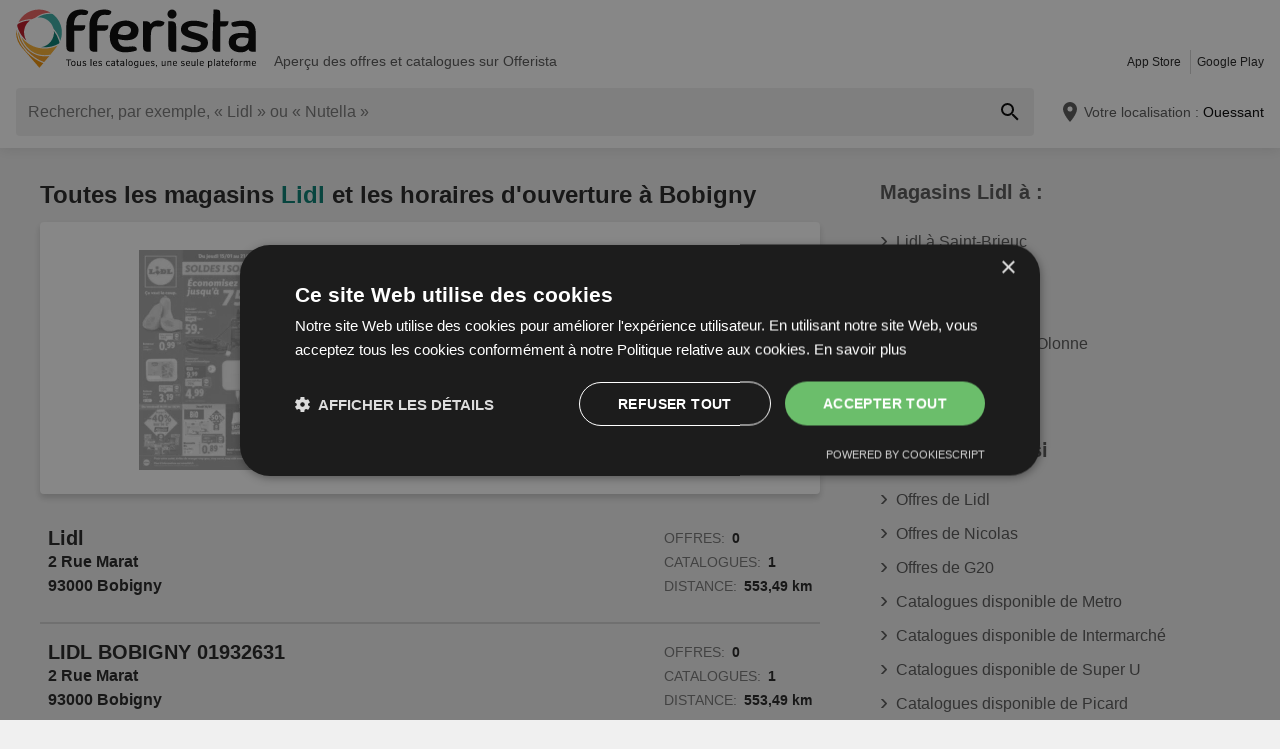

--- FILE ---
content_type: text/html; charset=UTF-8
request_url: https://www.offerista.fr/flc/72305-lidl-magasins/5099/bobigny
body_size: 24273
content:
<!DOCTYPE html>
<html lang="fr-FR">
    <head>
        <meta charset="utf-8">
        <meta name="viewport" content="width=device-width,minimum-scale=1,initial-scale=1">
        <meta name="description" content="▷ Heures d&#039;ouverture, catalogues et les meilleures offres des 3 magasins Lidl sur Offerista.">

        
        
        <meta property="og:title" content="Offerista - Heures d&#039;ouverture et magasins de Lidl Bobigny ⏲" />
        <meta property="og:description" content="▷ Heures d&#039;ouverture, catalogues et les meilleures offres des 3 magasins Lidl sur Offerista." />
        <meta property="og:url" content="https://www.offerista.fr/flc/72305-lidl-magasins/5099/bobigny" />
        <meta property="og:type" content="website" />
        <meta property="og:image" content="https://www.offerista.fr/build/offerista-fr/favicon-512x512.52baf8ec.png" />

        
                                                <meta name="google-site-verification" content="AvbKVzOz_R2ZDqc3Li0ySbn0jXrZFvtx2kL0XYFibzI">
                    
        
        <title>Offerista - Heures d&#039;ouverture et magasins de Lidl Bobigny ⏲</title>
            <style>.button-carousel span,.button-close span,.button-to-top span,.link-arrow-right span,.navigation-pagination .is-first span,.navigation-pagination .is-last span,.navigation-pagination .is-next span,.navigation-pagination .is-prev span,.text-auto-location,.text-badge-discount small,.text-energy-label small{clip:rect(0,0,0,0);border:0;height:1px;margin:-1px;overflow:hidden;padding:0;position:absolute;white-space:nowrap;width:1px}.button-ghost:disabled,.has-button-ghost>a:disabled,:root .button-default:disabled,:root .button-newsletter:disabled,:root .text-tile-out:disabled{filter:grayscale(.3) contrast(.5) brightness(1.3);opacity:.8}.has-active-location .form-location:after,.header .form-location{box-shadow:0 0 .75em rgba(33,33,33,.2)}.box-note,.component-suggestions ul,.wrapper-header-nav{box-shadow:0 .125em .75em rgba(33,33,33,.1)}.box-brochure,.component-lead.has-decoration,.list-offer-minor>li>a{box-shadow:0 .25rem .375rem rgba(33,33,33,.2)}.component-lead.has-decoration:hover,.list-offer-minor>li>a:hover{box-shadow:0 .375rem .375rem rgba(33,33,33,.3)}.button-location:hover .text-location{box-shadow:0 1px #007a6e}.button-ghost.is-small,.has-button-ghost>a.is-small,:root .button-default.is-small,:root .button-newsletter.is-small,:root .text-tile-out.is-small{font-size:.75em;padding-bottom:.5em;padding-top:.5em}.button-ghost.is-small path,.has-button-ghost>a.is-small path,:root .button-default.is-small path,:root .button-newsletter.is-small path,:root .text-tile-out.is-small path{transform:scale(.8);transform-origin:50% 50%}.button-ghost,.has-button-ghost>a,:root .button-default,:root .button-newsletter,:root .text-tile-out{align-items:center;border-radius:.25em;box-sizing:border-box;cursor:pointer;display:inline-flex;font-weight:600;justify-content:center;line-height:1.25em;min-height:2.5em;min-width:2.5em;padding:.625em .75em;text-align:center;text-transform:uppercase;transition:background .15s,color .15s,border .15s,box-shadow .15s,opacity .15s,transform .15s}.button-ghost:hover svg,.has-button-ghost>a:hover svg,:root .button-default:hover svg,:root .button-newsletter:hover svg,:root .text-tile-out:hover svg{transform:translateX(.125em)}.button-ghost.is-one-line,.has-button-ghost>a.is-one-line,:root .button-default.is-one-line,:root .button-newsletter.is-one-line,:root .text-tile-out.is-one-line{max-width:100%;overflow:hidden;white-space:nowrap}.button-ghost.is-one-line span,.has-button-ghost>a.is-one-line span,:root .button-default.is-one-line span,:root .button-newsletter.is-one-line span,:root .text-tile-out.is-one-line span{overflow:hidden;text-overflow:ellipsis}.button-ghost.is-only-icon,.has-button-ghost>a.is-only-icon,:root .button-default.is-only-icon,:root .button-newsletter.is-only-icon,:root .text-tile-out.is-only-icon{border-radius:50%;padding:.625em}.button-ghost.is-only-icon svg,.has-button-ghost>a.is-only-icon svg,:root .button-default.is-only-icon svg,:root .button-newsletter.is-only-icon svg,:root .text-tile-out.is-only-icon svg{margin:-.5rem}.button-ghost.has-animation-rotate:hover svg,.has-button-ghost>a.has-animation-rotate:hover svg,:root .button-default.has-animation-rotate:hover svg,:root .button-newsletter.has-animation-rotate:hover svg,:root .text-tile-out.has-animation-rotate:hover svg{transform:rotate(1turn);transition-duration:.5s}.button-ghost span,.has-button-ghost>a span,:root .button-default span,:root .button-newsletter span,:root .text-tile-out span{font-size:.875em;font-weight:600;margin:0 .5em;pointer-events:none}.button-ghost svg,.has-button-ghost>a svg,:root .button-default svg,:root .button-newsletter svg,:root .text-tile-out svg{flex-shrink:0;margin:-.5rem 0;pointer-events:none;transition:transform .15s .05s}:root .button-default,:root .button-newsletter,:root .text-tile-out{background:#007a6e;box-shadow:0 .125em .25em rgba(33,33,33,.3);color:#fff}:root .button-default:hover,:root .button-newsletter:hover,:root .text-tile-out:hover{background:#006157;box-shadow:0 .125em .25em rgba(33,33,33,.5);color:#fff}:root .button-default:active,:root .button-default:focus,:root .button-newsletter:active,:root .button-newsletter:focus,:root .text-tile-out:active,:root .text-tile-out:focus{box-shadow:0 .125em .08em rgba(33,33,33,.3)}:root .button-default.has-gradient,:root .button-newsletter.has-gradient,:root .text-tile-out.has-gradient{overflow:hidden;padding-right:4.5em;position:relative}:root .button-default.has-gradient:hover span,:root .button-newsletter.has-gradient:hover span,:root .text-tile-out.has-gradient:hover span{text-shadow:1px 1px #006157}:root .button-default.has-gradient:hover em:before,:root .button-newsletter.has-gradient:hover em:before,:root .text-tile-out.has-gradient:hover em:before{transform:var(--newsletter-transform) translate(1.625em,1.625em)}:root .button-default.has-gradient:hover svg,:root .button-newsletter.has-gradient:hover svg,:root .text-tile-out.has-gradient:hover svg{transform:translate(-.5em,.125em)}:root .button-default.has-gradient.is-small,:root .button-newsletter.has-gradient.is-small,:root .text-tile-out.has-gradient.is-small{border:.25em solid #007a6e;border-radius:10em}:root .button-default.has-gradient.is-small:hover,:root .button-newsletter.has-gradient.is-small:hover,:root .text-tile-out.has-gradient.is-small:hover{border-color:#006157}:root .button-default.has-gradient:not(.is-small),:root .button-newsletter.has-gradient:not(.is-small),:root .text-tile-out.has-gradient:not(.is-small){min-height:3rem}:root .button-default.has-gradient span,:root .button-newsletter.has-gradient span,:root .text-tile-out.has-gradient span{-webkit-box-orient:vertical;-webkit-line-clamp:3;display:-webkit-box;max-height:4em;overflow:hidden;text-shadow:1px 1px #007a6e;transition:text-shadow .15s;word-break:break-word;z-index:1}:root .button-default.has-gradient em,:root .button-newsletter.has-gradient em,:root .text-tile-out.has-gradient em{align-items:center;bottom:0;display:flex;padding:0 .75em;position:absolute;right:0;top:0}:root .button-default.has-gradient em:before,:root .button-newsletter.has-gradient em:before,:root .text-tile-out.has-gradient em:before{background:#f9af2f;border-top:.125em solid #f49b1f;content:"";height:5em;left:0;position:absolute;right:0;transform:var(--newsletter-transform) translate(1.75em,1.75em);transform-origin:100% 50%;transition:transform var(--newsletter-transition),background .15s,box-shadow var(--newsletter-transition)}:root .button-default.has-gradient svg,:root .button-newsletter.has-gradient svg,:root .text-tile-out.has-gradient svg{height:2em;transform:translateY(.125em);transition:transform var(--newsletter-transition) .15s;width:2em}:root .button-default.has-gradient path,:root .button-newsletter.has-gradient path,:root .text-tile-out.has-gradient path{fill:#006157}:root .button-default path,:root .button-newsletter path,:root .text-tile-out path{fill:#fff}.button-ghost,.has-button-ghost>a{box-shadow:0 .125em .25em rgba(33,33,33,.3),inset 0 0 0 .125rem #007a6e;color:#007a6e}.button-ghost:hover,.has-button-ghost>a:hover{box-shadow:0 .125em .25em rgba(33,33,33,.5),inset 0 0 0 .125rem #006157;color:#006157}.button-ghost:hover path,.has-button-ghost>a:hover path{fill:#006157}.button-ghost:active,.button-ghost:focus,.has-button-ghost>a:active,.has-button-ghost>a:focus{background:rgba(0,122,110,.1);box-shadow:0 .125em .08em rgba(33,33,33,.3),inset 0 0 0 .125rem #006157}.button-ghost.is-one-line,.has-button-ghost>a.is-one-line{border-radius:2em}.button-ghost path,.has-button-ghost>a path{fill:#007a6e}.button-close,.link-close{background:#fff;border-radius:50%;box-shadow:0 .125em .25em rgba(33,33,33,.3);cursor:pointer;position:absolute;transition:box-shadow .15s}.button-close svg,.link-close svg{display:block;height:2em;transform:scale(.75);width:2em}.button-close path,.link-close path{fill:#545454}.button-close:hover,.link-close:hover{box-shadow:0 .125em .25em rgba(33,33,33,.5)}.button-close:hover path,.link-close:hover path{fill:#212121}.button-close:active,.button-close:focus,.link-close:active,.link-close:focus{box-shadow:0 .125em .08em rgba(33,33,33,.3)}.text-slider .text-tile-out,.text-tile-out{background:#006157;bottom:0;left:0;line-height:1.125em;opacity:0;position:absolute;right:0;text-transform:none;top:0}.field-default,.form-search .field-default,.set-localization-address .field-default{background:#fff;border-radius:.25em;height:2.5em;padding:.625em .75em}.wrapper-offer-related-links .link-offer-related{color:#006157;text-decoration:underline}.wrapper-offer-related-links .link-offer-related:hover{color:#007a6e;-webkit-text-decoration-color:#d1d1d1;text-decoration-color:#d1d1d1}.box-note a,.list-group a,.list-hero span,.text-note a{display:inline-block;padding-left:1em;position:relative}.box-note a:before,.list-group a:before,.list-hero span:before,.text-note a:before{color:#007a6e;content:"\203A";font-size:1.5em;left:0;position:absolute;top:-.075em}.title-tertiary{color:#212121;display:block;font-size:1.125em;font-weight:600;line-height:1.25em;padding:.25em 0}.has-active-location .button-auto-localization.is-loading:after,.list-localization.is-loading:after{animation:rotate-right .5s ease infinite,fade-in .5s ease-out forwards;border:.25rem solid #ababab;border-radius:50%;border-top-color:#007a6e;content:"";height:1.5em;left:50%;margin:-1em 0 0 -1em;opacity:0;position:absolute;top:50%;width:1.5em;z-index:10}.box-brochure,.component-lead.has-decoration{background:#fff;border-radius:.25em}@keyframes fade-in{0%{opacity:0;visibility:hidden}to{opacity:1;visibility:visible}}@keyframes rotate-right{0%{transform:rotate(0)}to{transform:rotate(1turn)}}@keyframes shake{0%{transform:translateX(0)}3%{transform:translateX(-.375em)}9%{transform:translateX(.375em)}15%{transform:translateX(-.175em)}22%{transform:translateX(.125em)}25%{transform:translateX(0)}}@keyframes warning{0%{background:#ffecd6;box-shadow:0 0 0 .25em #ffecd6}to{background:transparent;box-shadow:0 0 0 .25em transparent}}@keyframes success{0%{background:#dff6e2;box-shadow:0 0 0 .25em #dff6e2}to{background:transparent;box-shadow:0 0 0 .25em transparent}}html{-webkit-text-size-adjust:100%}blockquote,body,dd,dl,fieldset,figure,h1,h2,h3,h4,h5,h6,ol,p,ul{margin:0}button,fieldset,legend,ol,ul{padding:0}ol,ul{list-style-type:none}table{border-collapse:collapse}td,th{text-align:left}a{box-sizing:border-box;color:inherit}a,ins{text-decoration:none}button{background:transparent;cursor:pointer}button,input,select,textarea{background:transparent;box-sizing:border-box;font-family:inherit;font-size:1rem;padding:0}button,fieldset,img,input,textarea{-webkit-appearance:none;border:0;border-radius:0}select{border:0;border-radius:0}img:not(.image-discover){height:auto}input{line-height:1em}button::-moz-focus-inner,input[type=button]::-moz-focus-inner,input[type=reset]::-moz-focus-inner,input[type=submit]::-moz-focus-inner{border:0}:focus{outline:0}input:invalid,select:invalid,textarea:invalid{box-shadow:none}button[disabled],input[disabled],input[readonly]{pointer-events:none}input[type=search]::-ms-clear{display:none}input[type=search],input[type=search]::-webkit-search-cancel-button,input[type=search]::-webkit-search-decoration{-webkit-appearance:none}audio,img,video{max-width:100%}address,em{font-style:normal}body{color:#212121;font-family:-apple-system,BlinkMacSystemFont,Segoe UI,Roboto,Oxygen-Sans,Ubuntu,Cantarell,Helvetica Neue,sans-serif;font-size:1em;line-height:1.5em}a{transition:color .15s,-webkit-text-decoration .15s;transition:color .15s,text-decoration .15s;transition:color .15s,text-decoration .15s,-webkit-text-decoration .15s}a[href]:hover{color:#006157}b,h1,h2,h3,h4,h5,h6,strong{font-weight:600}.title-primary{font-size:1.25em;line-height:1.25em;margin-bottom:.5em;overflow:hidden;text-overflow:ellipsis}.title-primary a{color:#007a6e}.title-primary a:hover{color:#006157}.title-secondary{display:block;font-size:1.125em;font-weight:600;padding-bottom:.5em}.title-secondary a{text-decoration:underline}.title-quaternary{display:block;font-size:1em;font-weight:600;margin:.75em 0 .5em}.wrapper-title-tertiary{align-items:flex-end;display:flex;margin-bottom:1em}.text-small{font-size:.875em}.text-unit-price{color:#757575;font-size:.875rem;font-weight:500}body,html{height:100%}body{background:#f0f0f0;position:relative}path{transition:fill .15s}.wrapper-content{position:relative}.main{display:block}body:not(.is-layout-related) .main{position:relative}.is-layout-standalone{align-items:center;background:#fff;box-sizing:border-box;display:flex;flex-direction:column;height:100vh;justify-content:center;padding:1em;width:100vw}.wrapper-wide{padding:1em 1em 3em}.wrapper-wide section~section{margin-top:2em}.component-off-screen-trigger{height:.125em;position:absolute;top:calc(100vh + 5em);width:.125em}.button-to-top{background:#212121;border-radius:50%;bottom:1em;box-shadow:0 .125em .25em rgba(33,33,33,.3);opacity:0;padding:.5em;position:fixed;right:1.5em;transition:opacity .5s,visibility .1s,background .15s;visibility:hidden;z-index:100}.button-to-top:hover{background:#007a6e}.is-to-top-visible .button-to-top{opacity:1;visibility:visible}.button-to-top svg{display:block;transform:rotate(90deg)}.button-to-top path{fill:#fff}.has-linear-gradient{background:linear-gradient(135deg,#fef5e6,#fef5e6 20%,#fef0d7 0,#fef0d7 45%,#fde8c4 0,#fde8c4 70%,#fef0d7 0,#fef0d7)}:root:root:root .is-hidden{display:none;visibility:hidden}.is-centered{text-align:center}:root:root:root .has-mt-small{margin-top:1rem}:root:root:root .has-mt-medium{margin-top:2rem}:root:root:root .has-mt-large{margin-top:3rem}:root:root:root .has-mb-small{margin-bottom:1rem}:root:root:root .has-mb-medium{margin-bottom:2rem}:root:root:root .has-mb-large{margin-bottom:3rem}.main>[class^=title-]:not(:first-child){margin-top:3em}:root:root:root .has-mt-responsive{margin-top:1.5rem}:root .is-expired{color:#757575}:root .is-expired .text-badge-offer,:root .is-expired.image-brochure{filter:grayscale(100%);opacity:.5}:root .is-expired>*{color:inherit}:root .is-expired>:hover{box-shadow:unset}:root .is-expired>* *,:root .is-expired>* a{color:inherit}:root .is-expired>* :hover,:root .is-expired>* a:hover{box-shadow:unset;color:inherit}:root .is-expired>* .box-offer-additional *{border-color:inherit}:root .is-expired .component-gallery img{filter:grayscale(100%);opacity:.5}:root .is-expired .caption-gallery span{background:#e6e6e6;pointer-events:none}:root .is-expired .text-badge-discount path{fill:#e6e6e6}:root .is-expired .text-energy-label{filter:saturate(0)}:root .is-expired [class*=button-],:root .is-expired [class*=button-]:hover{color:#fff}.is-page-expired{filter:grayscale(1)}.box-brochures-popular{min-height:20.125em}.box-products-related.is-loading{min-height:222em}.box-product-description{margin-bottom:1em;min-height:1.5em}.component-list-grid{container-type:inline-size}@container (min-width: 35em){:root .list-grid{grid-template-columns:repeat(3,minmax(0,1fr))}}@container (min-width: 50em){:root .list-grid{grid-template-columns:repeat(4,minmax(0,1fr))}}@container (min-width: 62.5em){:root .list-grid{grid-template-columns:repeat(6,minmax(0,1fr))}}.list-offer-minor{padding:1em 0}.list-offer-minor>li:not(:last-child){margin-bottom:1em}.list-offer-minor>li{position:relative}.list-offer-minor>li:hover .title-offer-minor{text-decoration:underline}.list-offer-minor>li>a{align-items:flex-start;background:#fff;border-radius:.25em;display:flex;transition:box-shadow .15s}.list-offer-minor .component-gallery{max-height:7em;max-width:7em;min-height:7em;min-width:7em}.list-offer-minor .component-gallery img{height:auto;width:auto}.list-offer-minor .text-badge-discount{font-size:.625em}:root .list-offer-minor .text-energy-label{bottom:auto;font-size:.875em;top:3em}.box-offer-minor{flex-basis:calc(100% - 7em);flex-shrink:1;max-width:calc(100% - 7em);padding:.5em}.box-offer-minor .text-unit-price{color:#545454;display:block;line-height:1.25em}.title-offer-minor{-webkit-box-orient:vertical;-webkit-line-clamp:2;display:-webkit-box;font-size:.875em;font-weight:600;line-height:1.5em;margin-bottom:.5em;max-height:3em;overflow:hidden;word-break:break-word}.text-offer-price-actual{color:#006157;font-weight:600;text-decoration:none}.text-offer-price-expired{color:#545454;font-size:.875em;margin-left:.5em}.table-store{width:100%}.table-store thead{font-size:.75em;text-align:left;text-transform:uppercase}.table-store td,.table-store th{padding:.75em 0}.table-store td:last-child,.table-store th:last-child{padding-left:.5em;text-align:right;white-space:nowrap}.title-store-table{display:inline-block;font-weight:600}.address-table-store{font-size:.875em}div[class*=box-ad]{margin-bottom:.75em;margin-top:.75em;max-width:calc(100vw - 2em)}.box-ad-hpa,.box-ad-lm,.box-ad-mrt{margin-left:auto;margin-right:auto}.box-ad-hpa>div,.box-ad-lm>div,.box-ad-mrt>div{margin:0 auto}.box-ad-hpa iframe,.box-ad-lm iframe,.box-ad-mrt iframe{display:block;margin:0 auto;max-width:100%}.list-store>.item-has-alternative-element:hover{border-color:#e6e6e6;box-shadow:none}.component-related .item-has-alternative-element{margin-left:unset;margin-right:unset}.list-offer .box-ad-mrt{margin-top:1em}.list-store .box-ad-mrt>div{margin-bottom:1em}.box-ad-s{left:101%;position:absolute;top:-.75em}.wrapper-wide~.box-ad-s{top:-.625em}.aside .box-ad-hpa,body:not(.is-layout-related) .main>[class*=box-ad-]:first-child{margin-top:unset}.shape-logo-app-store-elements,.shape-logo-google-play-text{fill:#fff}.wrapper-icons-app{display:flex}.wrapper-icons-app a{position:relative;transition:transform .15s}.wrapper-icons-app a:hover{transform:translateY(-.125em)}.wrapper-icons-app a:hover:before{transform:translateY(1.25em)}.wrapper-icons-app a:before{background:#212121;content:"";filter:blur(.375em);height:.25em;left:.25em;position:absolute;right:.25em;top:50%;transition:transform .15s}.wrapper-icons-app a+a{margin-left:.75em}.wrapper-icons-app a svg{display:block;position:relative}.shape-mockup-smartphone-body{fill:#f0f0f0}.shape-mockup-smartphone-screen{fill:hsla(0,0%,75%,.5)}.shape-mockup-smartphone-elements{fill:#d1d1d1}.shape-mockup-smartphone-shine{fill:#fff;opacity:.05}.section-has-carousel{position:relative}.button-carousel{align-items:center;display:flex;justify-content:center;min-width:3em;position:absolute;transition:background .15s;width:3em;z-index:1}.button-carousel:not(.is-small){background:#fff;border-radius:50%;box-shadow:0 .125em .25em rgba(33,33,33,.3);height:auto;min-width:auto;top:calc(50% - 1.5em);transition:box-shadow .15s;width:auto}.button-carousel:not(.is-small) svg{display:block;height:2em;transform:scale(.75);width:2em}.button-carousel:not(.is-small) path{fill:#545454}.button-carousel:not(.is-small):hover{box-shadow:0 .125em .25em rgba(33,33,33,.5)}.button-carousel:not(.is-small):hover path{fill:#212121}.button-carousel:not(.is-small):active,.button-carousel:not(.is-small):focus{box-shadow:0 .125em .08em rgba(33,33,33,.3)}.button-carousel.is-small{background:#fff;bottom:0;top:0}.button-carousel:hover{background:#fff}.button-carousel svg{transform:scale(1.5)}.button-carousel path{fill:#bc101f}.button-carousel.is-next{right:0}.section-has-carousel .button-carousel.is-next{right:-.5em}.button-carousel.is-prev{left:0}.section-has-carousel .button-carousel.is-prev{left:-.5em}.button-carousel.is-disabled{pointer-events:none}.button-carousel.is-disabled.is-next svg,.button-carousel.is-disabled.is-prev svg{filter:saturate(0);opacity:.3}.component-slider{font-size:0;line-height:0;overflow:hidden;position:relative;white-space:nowrap}.wrapper-carousel{position:relative}.list-slider{font-size:1rem;line-height:1.5rem;padding:.5em 0 1em}.list-slider,.list-slider>li{box-sizing:border-box;display:inline-block}.list-slider>li{padding:0 1em 0 0;position:relative;vertical-align:top;white-space:normal}.list-slider>li>.link-slider{background:#fff;border-radius:.25em;display:flex;flex-direction:column;height:100%;position:relative;width:7em}.list-slider>li>.link-slider:hover .text-slider .text-tile-out{opacity:1;transform:translateY(0)}.list-slider>li:last-child{padding-right:0}.list-slider .component-gallery{height:9em;min-height:auto;min-width:auto;padding:.5em}.list-slider .component-gallery .link-gallery{height:100%}.list-slider .component-gallery img{max-height:100%;-o-object-fit:contain;object-fit:contain;width:auto}:root .list-slider .text-energy-label{bottom:auto;top:2.5em}.text-slider{-webkit-box-orient:vertical;-webkit-line-clamp:2;display:-webkit-box;font-size:.875em;font-weight:600;height:2.5em;line-height:1.25em;margin:.5em;max-width:7.125em;overflow:hidden;position:relative}.text-slider .text-tile-out{transform:translateY(1em)}.section-aside{margin-bottom:3em}.section-aside,.section-aside .title-secondary{color:#545454}.text-badge-discount,.text-energy-label{color:#fff;display:inline-block;font-size:1.125em;line-height:1.5em;overflow:hidden;padding:0 1.625em 0 .5em;position:relative;text-transform:uppercase}.list-discover .text-badge-discount,.list-discover .text-energy-label{position:absolute;z-index:1}.text-badge-discount span,.text-energy-label span{position:relative}.text-badge-discount>svg,.text-energy-label>svg{bottom:0;height:100%;position:absolute;right:0;top:0;width:auto}.text-badge-discount path{fill:#007a6e}:root .text-energy-label{bottom:1em;color:#fff;left:0;max-width:3.75em;padding-right:1.125em;position:absolute;width:auto;z-index:1}:root .text-energy-label[data-href]{cursor:pointer}:root .text-energy-label:not([class*=legacy]){border-left:1px solid #212121;padding-left:1.25em}:root .text-energy-label:not([class*=legacy])>span{text-shadow:1px 0 #212121,0 1px #212121,-1px 0 #212121,0 -1px #212121}:root .text-energy-label:not([class*=legacy])[class*=-plus]{display:none}:root .text-energy-label[class*=legacy]{min-width:3.375em}:root .text-energy-label.is-type-legacy-e,:root .text-energy-label.is-type-legacy-f,:root .text-energy-label.is-type-legacy-g{display:none}:root .text-energy-label span{text-transform:uppercase}:root .text-energy-label.is-type-a path,:root .text-energy-label.is-type-legacy-a-plus-plus-plus path{fill:#02a751}:root .text-energy-label.is-type-b path,:root .text-energy-label.is-type-legacy-a-plus-plus path{fill:#4cbc38}:root .text-energy-label.is-type-c path,:root .text-energy-label.is-type-legacy-a-plus path{fill:#b1db1a}:root .text-energy-label.is-type-d path,:root .text-energy-label.is-type-legacy-a path{fill:#fff200}:root .text-energy-label.is-type-e path,:root .text-energy-label.is-type-legacy-b path{fill:#fab20a}:root .text-energy-label.is-type-f path,:root .text-energy-label.is-type-legacy-c path{fill:#f35c1b}:root .text-energy-label.is-type-g path,:root .text-energy-label.is-type-legacy-d path{fill:#ed1d23}:root:root .shape-energy-label-outline path{fill:#212121}:root:root .text-energy-label-info{background:#fff;bottom:0;color:#212121;display:flex;flex-direction:column;font-size:.4em;justify-content:center;left:0;line-height:1em;position:absolute;text-align:center;top:0}:root:root .text-energy-label-info svg{height:1em;margin:.125em;width:1em}:root:root .text-energy-label-info path{fill:#212121}.box-brochure{align-items:start;display:grid;padding:1em}.box-brochure .image-brochure{max-height:100%;width:100%}.box-brochure .list-group{font-weight:600;a{text-decoration:underline}}:root:root .box-brochure .list-group li{margin:.5em 0}.box-brochure .button-default{flex-direction:column;margin-top:1rem;overflow:hidden;text-overflow:ellipsis;white-space:nowrap}.box-brochure:not(.has-brochure) .list-group>li{flex-basis:auto}.box-brochure.has-newsletter:not(.has-brochure){align-items:center}.box-brochure.has-newsletter:not(.has-brochure) .list-group{flex-direction:column;flex-wrap:nowrap}.box-brochure.has-brochure .link-brochure .button-default{width:100%}.box-brochure.has-brochure .component-gallery{max-width:unset}.box-brochure.has-brochure .component-gallery .link-gallery{min-height:13.75em}.box-brochure.has-brochure .image-brochure{width:unset}.wrapper-has-checkbox{min-height:2em}.wrapper-has-checkbox label{cursor:pointer;display:inline-block;margin-top:.25em;padding-left:2em;position:relative}.wrapper-has-checkbox label:before{left:0;position:absolute;top:0}.wrapper-has-checkbox label a{text-decoration:underline}.wrapper-has-checkbox input[type=checkbox],.wrapper-has-checkbox input[type=radio]{opacity:0;position:absolute;z-index:-1}.wrapper-has-checkbox input[type=checkbox]+label:before,.wrapper-has-checkbox input[type=radio]+label:before{background-position:50%;background-repeat:no-repeat;content:"";display:inline-block;height:1.5em;left:0;margin-right:.5em;position:absolute;top:0;vertical-align:middle;width:1.5em}.wrapper-has-checkbox input[type=checkbox]+label:before{background-image:url([data-uri])}.wrapper-has-checkbox input[type=checkbox]:checked+label:before{background-image:url([data-uri])}.wrapper-has-checkbox input[type=radio]+label:before{background-image:url([data-uri])}.wrapper-has-checkbox input[type=radio]:checked+label:before{background-image:url([data-uri])}.list-footer{font-size:.875em;font-weight:600;padding:2em 1em;text-align:center}.list-footer a{display:inline-block;padding:.5em}.list-footer li{display:inline-block;width:48%}.component-gallery{align-items:stretch;background:#fff;border-radius:.25em;box-sizing:border-box;display:flex;justify-content:center;max-width:10em;min-height:10em;min-width:6em;padding:.25em;position:relative;transition:box-shadow .15s}.component-gallery>.link-gallery{align-items:center;display:flex;justify-content:center;width:100%}.component-gallery .text-badge-discount{filter:drop-shadow(.125em .125em .125em hsl(0deg 0% 13%/30%));font-size:.75em;left:0;position:absolute;top:1em}.component-hero{background:#007a6e;color:#fff;overflow:hidden;padding:2em}.component-hero .shape-mockup-smartphone{align-self:flex-end;display:block;flex-basis:15em;flex-shrink:0;margin-bottom:-7em;margin-top:2em}.list-hero{line-height:1.25em;max-width:50em}.list-hero li+li{margin-top:.75em}.list-hero span:before{color:#fff;opacity:.5}.title-hero-primary{display:block;flex-basis:100%;font-size:1.75em;font-weight:300;line-height:1.25em;margin-bottom:.5em}.title-hero-primary strong{font-weight:600}.title-hero-secondary{display:block;font-size:1.125em;font-weight:600;margin-bottom:.5em}.component-hero .wrapper-icons-app{margin:1.5em 0 1em}.component-rating svg{display:inline-block;flex-shrink:0;vertical-align:middle}.component-rating svg path{fill:#f08000}.box-rating-app{background:rgba(33,33,33,.2);border-radius:.25em;display:inline-block;margin-top:1em;padding:.5em 1.75em;text-align:center}.caption-rating{display:inline-block;margin-right:.25em;vertical-align:middle}.caption-rating~figcaption{margin-top:1em}.wrapper-rating-stars{display:inline-flex;position:relative;vertical-align:middle}.wrapper-rating-stars .is-active{bottom:0;left:0;overflow:hidden;position:absolute;top:0}.wrapper-rating-stars .is-active path{fill:#f08000}.button-ghost,.has-button-ghost>a{word-break:break-word}.has-button-ghost>a span{overflow:hidden;text-overflow:ellipsis}.link-arrow-right{align-items:center;background:#fff;bottom:0;display:flex;justify-content:center;position:absolute;right:0;top:0;width:2.375em;z-index:1}.link-arrow-right:before{background:linear-gradient(270deg,#fff,hsla(0,0%,100%,0));bottom:0;content:"";position:absolute;right:100%;top:0;width:2em}.link-arrow-right svg{cursor:pointer;height:2em;width:2em}.link-arrow-right path{fill:#eb5e5c}.link-close.is-small{transform:scale(.75)}.wrapper-component-pageflip .link-close{right:1vw;top:.5em}.is-layout-discover .wrapper-component-pageflip .link-close{right:2vw}.wrapper-component-pageflip .link-download{bottom:.25em;position:absolute;right:.25em}.wrapper-component-pageflip .link-download:hover svg{transform:translatey(.125em)}.wrapper-component-pageflip .link-download span{max-width:12em;overflow:hidden;text-overflow:ellipsis;white-space:nowrap}.wrapper-offer-related-links{background:#d1d1d1;border-radius:.25em;grid-area:links;padding:.5em}.wrapper-offer-related-links .link-offer-related{display:inline-block;font-size:1em;font-weight:600;margin:0 .5em .25em;padding:.25em 0}.component-link-masked{cursor:pointer}.button-close{right:1em;top:1em;z-index:30}:root .button-close+[class*=title-]{padding-right:2.5em}.component-lead{align-items:center;background:#f0f0f0;border-radius:.25em;display:flex;font-weight:600;padding:.75em;transition:box-shadow .15s,background .15s}.component-lead:hover{color:inherit}.component-lead.has-decoration{margin:1em 0;position:relative}.component-lead.has-decoration .wrapper-text-store{font-size:1.125em}.component-lead .wrapper-image-lead{align-items:center;background:#fff;border-radius:.25em;display:flex;height:4em;justify-content:center;margin:.5em 1em .5em 0;max-width:20vw;min-width:4em;overflow:hidden;padding:.25em}.component-lead .wrapper-image-lead img{max-height:100%;-o-object-fit:contain;object-fit:contain}.component-lead .shape-logo-badge{max-height:90%;max-width:90%}.text-lead{-webkit-box-orient:vertical;-webkit-line-clamp:1;display:-webkit-box;height:1.375em;line-height:1.25em;overflow:hidden}.text-address{font-size:.875em}.list-lead{font-size:.75em;margin-top:.5em;overflow:hidden;padding:.125em 0;width:100%}.list-lead dd,.list-lead dt{display:inline-block;line-height:1.5em}.list-lead dd{margin-left:.375em}.list-lead dd:not(:last-child){margin-right:1.5em}.component-lead.has-decoration .list-lead dd{box-shadow:0 1px #006157;color:#006157;line-height:1.5em}.shape-logo-badge{height:2.5em;width:3em}.shape-logo-badge.is-inactive{filter:grayscale(1);opacity:.5}.shape-logo-wording{height:2em;width:7em}.wrapper-navigation-industry{background:#fff;padding:0 3em;position:relative}.wrapper-navigation-industry:after{background:linear-gradient(270deg,#fff,hsla(0,0%,100%,0));bottom:0;content:"";position:absolute;right:3em;top:0;width:3em}.navigation-industry{scroll-behavior:smooth;-webkit-user-select:none;-moz-user-select:none;-ms-user-select:none;user-select:none}.navigation-industry .list-slider>li{display:inline-flex}.navigation-industry .list-slider>li:last-child{padding-right:3em}.navigation-industry .list-slider>li>.link-slider,.navigation-industry .list-slider>li>div{align-items:center;display:inline-flex;flex-direction:row;flex-shrink:0;padding:0 .25em;width:auto}.navigation-industry .list-slider>li>.link-slider.is-active,.navigation-industry .list-slider>li>.link-slider:hover,.navigation-industry .list-slider>li>div.is-active,.navigation-industry .list-slider>li>div:hover{color:#f49b1f}.navigation-industry .list-slider>li>.link-slider.is-active svg,.navigation-industry .list-slider>li>.link-slider:hover svg,.navigation-industry .list-slider>li>div.is-active svg,.navigation-industry .list-slider>li>div:hover svg{background:#f49b1f}.navigation-industry span{font-size:.875em;overflow:hidden;text-overflow:ellipsis}.navigation-industry svg{background:#bc101f;border-radius:50%;flex-shrink:0;height:1.125em;margin-right:.375em;padding:.375em;transition:transform .15s ease-in-out,background .15s ease-in-out;width:1.125em}.navigation-industry path{fill:#fff}.navigation-pagination{margin:2em 0;min-height:2.5em;white-space:nowrap}.navigation-pagination ul{padding:0 5.25em;position:relative;text-align:center}.navigation-pagination li{display:inline-block}.navigation-pagination li>a,.navigation-pagination li>span{border-radius:50%;box-sizing:border-box;display:flex;justify-content:center;padding:.5em;width:2.5em}.navigation-pagination a{color:#007a6e;transition:background .15s,color .15s}.navigation-pagination a:hover{background:#006157;box-shadow:0 .125em .25em rgba(33,33,33,.3);color:#fff}.navigation-pagination .is-first,.navigation-pagination .is-last,.navigation-pagination .is-next,.navigation-pagination .is-prev{position:absolute;top:50%;transform:translateY(-50%)}.navigation-pagination .is-first:hover svg,.navigation-pagination .is-prev:hover svg{transform:translateX(-.125em)}.navigation-pagination .is-first{left:0}.navigation-pagination .is-prev{left:2.75em}.navigation-pagination .is-next{right:2.75em}.navigation-pagination .is-last{right:0}.table-store-opening-hours{border-collapse:separate;border-spacing:0 .25em;line-height:1.25em}.table-store-opening-hours td,.table-store-opening-hours th{font-weight:400}.table-store-opening-hours th{padding:.25em .5em .25em .125em;vertical-align:top}.table-store-opening-hours.has-decoration td{background:#f0f0f0;border-radius:1em;padding:.25em .5em;text-align:center;white-space:nowrap}.table-store-opening-hours+.table-store-opening-hours{margin-top:1em}.button-location,.button-search{display:flex;justify-content:center}.header{margin-bottom:.5em;position:relative;z-index:200}.header a:hover{color:#006157}.wrapper-header-nav{background:#fff;padding-bottom:.25em}body:not(.is-layout-home) .wrapper-header-nav{margin-bottom:.5em}.wrapper-form-header{align-items:stretch;display:flex}.wrapper-form-header>.shape-icon-magnify{display:none}.link-logo{display:inline-block;margin:.5em 0;position:relative}.link-logo svg{vertical-align:middle}.link-logo svg,.list-apps li{display:inline-block}.list-apps li+li{border-left:1px solid #d1d1d1;margin-left:.5em;padding-left:.5em}.form-search{border-radius:.25em;display:flex;flex:1;position:relative}.form-search .field-default{background:unset;flex:1;height:3em;width:100%}.button-search{align-items:center;display:flex;justify-content:center}.button-search:hover path{fill:#006157}.button-search span{display:none}.button-search path{transition:fill .15s}.text-top-bar{color:#545454;flex-grow:1;font-size:.875em;line-height:1.375em;margin:0 1.25em .625em}.header .form-location{background:#fff;border-radius:.25em;display:grid;font-size:.875em;grid-template-areas:"auto-location current-location-headline" "auto-location current-location-text" "input input" "dropdown dropdown";grid-template-columns:auto 1fr;opacity:0;padding:1em;position:absolute;right:0;text-align:left;top:calc(100% + 1px);visibility:hidden;width:19.5em}.header .form-location:after,.header .form-location:before{bottom:100%;content:"";display:none;height:1.5em;position:absolute;right:1.5em;transform:rotate(45deg) translateX(.875em);transform-origin:0 0;width:1.5em}.header .form-location:after{z-index:-1}.header .form-location:before{background:#fff}.header .form-location>span{line-height:1.5em}.has-active-location .form-location:after{transition:box-shadow 1s .2s}.set-localization-address .field-default{background:#f0f0f0;margin-top:.25em;width:100%}.header .set-localization-address{grid-area:input;margin-top:1em}.button-location{align-items:center;font-size:.875em}.button-location svg{margin-right:.125em}:root .button-auto-localization{grid-area:auto-location;margin-right:1.5em;padding:.625em;position:relative}.no-permissions-api :root .button-auto-localization{display:none}:root .button-auto-localization:hover svg{transform:translate(0)}.headline-current-location{word-wrap:break-word;display:block;font-size:1em;font-weight:400;grid-area:current-location-headline;overflow:hidden}.text-location{display:block;max-width:20em;overflow:hidden;text-overflow:ellipsis;transition:box-shadow .15s;white-space:nowrap}.text-location span{color:#545454}.text-current-location{font-weight:600;grid-area:current-location-text}.header .box-location{display:flex}.header .box-location path{transition:fill .15s}.box-current-location{font-size:.875em;height:2em;transition:opacity .25s}.has-active-location .box-current-location{opacity:0}.box-current-location p{align-items:center;border-radius:.25em;cursor:pointer;display:flex;justify-content:flex-end}.box-current-location p span,.box-current-location p strong{display:inline-block;max-width:45%;overflow:hidden;text-overflow:ellipsis;white-space:nowrap}.box-current-location p strong{margin-left:.25em}.box-current-location p:hover{color:#006157}.list-localization{grid-area:dropdown;position:relative}.list-localization li{line-height:1.5em;padding:.75em}.list-localization li+li{border-top:1px solid #e6e6e6}.list-localization .is-hover,.list-localization li:hover:not(.no-results-text){background:#007a6e;border-color:#007a6e;box-shadow:0 1px 0 #007a6e;color:#fff;cursor:pointer;position:relative;z-index:1}.list-localization.is-loading:before{background:#fff;bottom:0;content:"";left:0;opacity:.95;position:absolute;right:0;top:0;z-index:5}.has-active-location .component-backdrop-header,.has-active-location .form-location{opacity:1;transition:opacity .15s .05s;visibility:visible}.has-active-location .button-auto-localization.is-loading:after{border-color:#fff hsla(0,0%,100%,.2) hsla(0,0%,100%,.2);height:1em;margin:-.75em 0 0 -.75em;width:1em}.has-active-location .button-auto-localization.is-loading svg{opacity:0}.has-active-location .button-auto-localization.is-blocked{filter:saturate(0);opacity:.5;pointer-events:none}.component-suggestions .wrapper-image-suggestion,.component-suggestions svg{flex-shrink:0;margin-right:.5em;width:2.5em}.component-suggestions .is-active a,.component-suggestions a:hover{background:#bc101f;color:#fff}.component-suggestions .is-active a path,.component-suggestions a:hover path{fill:#fff}.component-suggestions .is-active a .text-suggestion span,.component-suggestions a:hover .text-suggestion span{color:#fff}.component-suggestions{background:#fff;border-radius:.25em;left:-1px;position:absolute;right:-1px;top:100%}.component-suggestions ul{border-radius:.25em}.component-suggestions .is-suggestion+.is-brochure,.component-suggestions .is-suggestion+.is-company{border-top:1px dashed #e6e6e6;margin-top:.5em;padding-top:.5em}.component-suggestions a{align-items:center;display:flex;line-height:1.25em;padding:.25em .5em;transition:background .15s,color .15s}.component-suggestions .text-suggestion span{color:#ababab;display:block;font-size:.875em;margin-bottom:.5em;transition:color .15s}.component-suggestions .wrapper-image-suggestion{align-items:center;background:#fff;border-radius:.125em;box-sizing:border-box;display:flex;height:3em;justify-content:center;padding:0 .125em}.component-suggestions svg{height:1.25em}.component-suggestions path{fill:#ababab}.list-group li:not(:last-child){margin-bottom:.625em}.list-group a{-webkit-box-orient:vertical;-webkit-line-clamp:3;word-wrap:anywhere;display:-webkit-box;overflow:hidden}.list-group a:before{color:#545454}.list-group.has-decoration{text-transform:uppercase}.aside .list-group{margin-top:1em}.aside .list-group>li{overflow:hidden}.list-offer>li:not(.is-expired):hover:before{background:hsla(0,0%,90%,.5)}.list-offer>li:before{background:#e6e6e6;border-radius:.25em;bottom:1.5rem;left:0;position:absolute;top:1.5rem;transition:background .15s;width:10rem}.list-offer:not(.list-skeleton)>li:not(.item-has-alternative-element):before{content:""}.list-offer>li{padding:1.5rem 0;position:relative}.list-offer>li:not(:first-child){border-top:.125em solid #e6e6e6}.list-offer>li:not(.item-has-alternative-element){border-radius:0;border-top:.125em solid #d1d1d1;margin:0;min-height:6em;padding:2em 0}.list-offer>li:not(.item-has-alternative-element) .text-badge-discount{left:0}.list-offer>li.item-has-newsletter{border:none;padding:0}.list-offer>li>a{grid-gap:.75em 1rem;display:grid;font-size:.875em;grid-template-columns:10rem auto;line-height:1.5em;overflow:hidden;position:relative;z-index:1}.list-offer .component-gallery{background:transparent;max-width:none;min-height:0;padding:.5rem}.list-offer .component-gallery+.button-default{font-size:.75rem;margin:0 .5rem 1em;width:calc(100% - 1rem)}.list-offer .image-offer{background:#fff;border-radius:.25em;max-width:calc(100% - 1rem);padding:.5rem}.list-offer .text-energy-label{bottom:auto;top:4em}.list-offer-additional{font-size:.75em;line-height:1.25em;padding:0 .5rem .5rem;position:relative;text-align:center;width:9rem;z-index:1}.list-offer-additional a{-webkit-box-orient:vertical;-webkit-line-clamp:3;display:-webkit-box;max-height:4.5em;overflow:hidden}.list-offer-additional dt{text-transform:uppercase}.list-offer-additional dd{font-weight:600}.list-offer-additional dd,.list-offer-additional dt{display:block;word-break:break-word}.list-offer-detail dd,.list-offer-detail dt{display:inline}.list-offer-detail a{font-weight:600}.list-product-price{font-size:1.125em;margin:1em 0}.title-offer{-webkit-line-clamp:3;font-size:1.125em;font-weight:600;margin-bottom:.5em;max-height:4.125em;word-break:break-all}.text-offer-info,.title-offer{-webkit-box-orient:vertical;display:-webkit-box;overflow:hidden}.text-offer-info{-webkit-line-clamp:4;margin-top:.5em;max-height:6em}.box-offer-info{max-width:calc(64vw - 10rem - 4em)}.box-offer-info .text-badge-offer{background:#007a6e;border-radius:1em;color:#fff;display:inline-block;font-size:.75em;font-weight:600;margin-top:.5em;padding:0 .75em;text-transform:uppercase}.box-offer-info .text-badge-offer:hover{color:#fff}.wrapper-store-top{margin-bottom:.5em;padding-right:1em}.wrapper-store-opening-hours{flex-basis:100%}.list-store{margin:1em 0}.list-store>li{transition:border .15s}.list-store>li:hover{border-left-color:#007a6e}.list-store>li:hover>a{color:inherit}.list-store>li:not(.item-has-alternative-element):hover,.list-store>li:not(.item-has-alternative-element):hover+li{border-color:transparent}.list-store>li:not(.item-has-alternative-element):not(:first-child){border-top:.125em solid #d1d1d1}.list-store>li a{border-radius:.25em;display:block;padding:1em .5em;transition:background .15s}.list-store>li .table-store-opening-hours.has-decoration td,.list-store>li a:hover{background:#d1d1d1}.list-store-details{font-size:.875em;line-height:1.75em;margin-left:auto;overflow:hidden}.list-store-details dt{clear:left;color:#757575;float:left;margin-right:.5em;text-transform:uppercase}.list-store-details dd{float:left;font-weight:600}.component-store{display:flex;flex-wrap:wrap}.title-store{display:block;font-size:1.25em;font-weight:600}.text-store-state{flex-basis:100%;font-weight:600;margin:.25em 0}.address-store{font-weight:600}.box-note,.text-note{color:#fff;display:flex;font-size:.875em;line-height:1.375em;overflow:hidden;padding:.5em .75em;position:relative}.box-note.is-prominent,.text-note.is-prominent{border-radius:.25em;font-size:1.125em;margin-bottom:1em;padding:.5em}.box-note a,.text-note a{font-weight:600;margin:.25em 0;max-width:100%;text-decoration:underline;text-overflow:ellipsis}.box-note a:before,.text-note a:before{color:#fff;left:0}.box-note a:hover,.text-note a:hover{color:#fff;-webkit-text-decoration-color:transparent;text-decoration-color:transparent}.box-note svg,.text-note svg{border-radius:50%;display:none;flex-shrink:0;padding:.25em}.box-note svg path,.text-note svg path{fill:#fff}.box-note svg+.component-note-content,.text-note svg+.component-note-content{display:block}.box-note.is-box-error a:before,.box-note.is-error a:before,.text-note.is-box-error a:before,.text-note.is-error a:before{color:#d62700;transition:color .15s}.box-note.is-box-error a:hover,.box-note.is-box-error a:hover:before,.box-note.is-error a:hover,.box-note.is-error a:hover:before,.text-note.is-box-error a:hover,.text-note.is-box-error a:hover:before,.text-note.is-error a:hover,.text-note.is-error a:hover:before{color:#ff6542}.box-note.is-box-error svg,.box-note.is-error svg,.text-note.is-box-error svg,.text-note.is-error svg{background:#d62700}.box-note.is-box-warning a:before,.box-note.is-warning a:before,.text-note.is-box-warning a:before,.text-note.is-warning a:before{color:#995200;transition:color .15s}.box-note.is-box-warning a:hover,.box-note.is-box-warning a:hover:before,.box-note.is-warning a:hover,.box-note.is-warning a:hover:before,.text-note.is-box-warning a:hover,.text-note.is-box-warning a:hover:before,.text-note.is-warning a:hover,.text-note.is-warning a:hover:before{color:#f08000}.box-note.is-box-warning svg,.box-note.is-warning svg,.text-note.is-box-warning svg,.text-note.is-warning svg{background:#995200}.box-note.is-box-success a:before,.box-note.is-success a:before,.text-note.is-box-success a:before,.text-note.is-success a:before{color:#237b2f;transition:color .15s}.box-note.is-box-success a:hover,.box-note.is-box-success a:hover:before,.box-note.is-success a:hover,.box-note.is-success a:hover:before,.text-note.is-box-success a:hover,.text-note.is-box-success a:hover:before,.text-note.is-success a:hover,.text-note.is-success a:hover:before{color:#31af42}.box-note.is-box-success svg,.box-note.is-success svg,.text-note.is-box-success svg,.text-note.is-success svg{background:#237b2f}.box-note{background:#545454;border:.125em solid #545454;border-radius:.25em}.box-note.is-box-error{background:#ffeeeb;border-color:#d62700;color:#d62700}.box-note.is-box-warning{border-colorcolor:#995200;background:#ffecd6;color:#995200}.box-note.is-box-success{border-colorcolor:#237b2f;background:#dff6e2;color:#237b2f}.text-note.is-prominent{border:.125em solid}.icon-note.is-large{height:3em;width:3em}.icon-note.is-centered{display:block;margin-left:auto;margin-right:auto}.icon-note+.text-note{margin-top:1em}.icon-note.is-icon-warning{color:#995200}.is-success{color:#237b2f}.is-success.is-prominent{background:#dff6e2}.is-warning{color:#995200}.is-warning.is-prominent{background:#ffecd6}.is-error{color:#d62700}.is-error.is-prominent{background:#ffeeeb}.text-emphasis{font-size:2.75em;line-height:1em;padding:0 .375em}.box-note-has-animation{display:none}.box-note-has-animation.is-animation-success{animation:success 3s forwards}.main>.box-note{margin-bottom:2em}.form-location .box-note{margin-top:1em}.shape-logo-color-primary{fill:#f9af2f}.shape-logo-color-primary-dark{fill:#f49b1f}.shape-logo-color-primary-darker{fill:#f09000}.shape-logo-color-secondary{fill:#eb5e5c}.shape-logo-color-secondary-dark{fill:#bc101f}.shape-logo-color-tertiary{fill:#36aba3}.shape-logo-color-tertiary-dark{fill:#007a6e}:root .shape-logo-wording{height:3em;width:15em}.shape-david-magnifier{fill:#36aba3}.button-default.has-gradient em:before,.button-newsletter.has-gradient em:before{background:#fde8c4;border-color:#f9af2f}@media (min-width:22.5em){.title-tertiary{font-size:1.375em}}@media (min-width:35em){:root .is-mobile-mini{display:none}:root:root:root .has-mt-responsive{margin-top:3rem}.component-related .item-has-alternative-element{display:none}:root:root .box-brochure .button-default,:root:root .box-brochure .button-newsletter{min-height:3.75rem}.box-brochure.has-newsletter:not(.has-brochure){grid-template-columns:3fr minmax(min-content,2fr)}.box-brochure.has-brochure .link-brochure{grid-row-end:span 2}.box-brochure.has-brochure{grid-gap:0 2rem;grid-template-columns:2fr 3fr}.box-brochure.has-brochure .component-gallery{height:14em}.box-brochure.has-brochure .list-group{flex-direction:column}.box-brochure.has-brochure:not(.has-newsletter){grid-template-rows:repeat(auto-fit,minmax(14em,auto))}.box-brochure.has-brochure:not(.has-newsletter) .button-default{order:1}.box-brochure.has-brochure:not(.has-newsletter) .list-group{grid-row-end:span 2}.box-brochure.has-brochure.has-newsletter .list-group{grid-column:2/3;grid-row:1/2}.box-brochure.has-brochure.has-newsletter .button-newsletter{align-self:end;margin-top:1rem}.list-footer li{width:30%}.component-gallery .text-badge-discount{font-size:.875em}.component-lead.has-decoration[href*="/"]{padding-right:3em}.component-lead.has-decoration[href*="/"]:after{color:#ababab;content:"\203A";font-size:4em;height:.75em;line-height:.5em;position:absolute;right:.25em;top:50%;transform:translateY(-50%);transition:color .15s,transform .15s}.component-lead.has-decoration[href*="/"]:hover:after{color:#007a6e;transform:translate(.05em,-50%)}.main .list-group{display:flex;flex-wrap:wrap}.main .list-group>li{box-sizing:border-box;flex-basis:50%;padding-right:1em}.list-offer>li:before{width:11.375rem}.list-offer>li>a{font-size:1em;grid-template-columns:11.375rem auto}.list-offer-additional{font-size:.875em;width:10.375rem}.wrapper-store-top{max-width:calc(100% - 12em)}.box-note.is-prominent,.text-note.is-prominent{align-items:center;display:flex;margin-bottom:2em}.box-note,.text-note{font-size:1em;padding:.625em 1em}.box-note svg,.text-note svg{display:block}.box-note svg+.component-note-content,.text-note svg+.component-note-content{margin-left:1.125em;margin-top:.375em}}@media (min-width:35em) and (max-width:49.999em){.list-offer-minor{display:flex;flex-wrap:wrap;justify-content:space-between}.list-offer-minor>li{flex-basis:48%;max-width:48%}.wrapper-component-pageflip .link-download{bottom:.75em;font-size:.75em}.aside .list-group{display:flex;flex-wrap:wrap;justify-content:space-between}.aside .list-group>li{flex-basis:45%}}@media (min-width:50em){.button-close,.link-close{font-size:1.375em}.title-primary{font-size:1.5em}.title-secondary{font-size:1.25em}.title-quaternary{font-size:1.125em}.content{display:flex}.content .main{flex-basis:65%;flex-shrink:0;max-width:65%}.content .aside{flex-grow:1;margin-left:5%;width:30%}.wrapper-content{padding:1.5em}.is-layout-discover .button-to-top{opacity:1;visibility:visible}.is-layout-discover:not(.is-layout-awin) .button-to-top{bottom:1em;right:11em}.is-mobile-small{display:none}.button-carousel:not(.is-small){font-size:1.375em}.list-slider>li>.link-slider{width:9em}.list-slider .component-gallery{height:11em}.text-slider{max-width:9.25em}.aside{align-self:flex-start;position:sticky;top:1em}.box-brochure{padding:1.5em}.list-footer li{width:auto}.list-footer li+li{margin-left:1em}.component-hero>.wrapper{display:flex;flex-wrap:wrap;justify-content:space-between;max-width:100%}.box-hero-info{flex-basis:calc(100% - 17em);margin-right:2em}.title-hero-primary{font-size:2.25em}.link-close.is-small{transform:scale(.625)}.wrapper-component-pageflip .link-download span{max-width:16em}.shape-logo-badge{height:6.5em;width:8em}.shape-logo-wording{height:3em;width:10em}.header .shape-logo-badge{left:0;position:absolute;top:0}.wrapper-top-header{align-items:flex-end;display:flex}.wrapper-form-header{align-items:center;flex-basis:100%;margin:.5em 0;text-align:left}.has-logo-badge .shape-logo-wording,.has-logo-badge .wrapper-form-header{margin-left:8em}.list-apps{font-size:.75em;margin-bottom:.5em;margin-left:auto;white-space:nowrap}.form-search{background:#f0f0f0;border-radius:.25em}.button-search{width:3em}.header .form-location{top:calc(100% + 1.5em)}.header .form-location:after,.header .form-location:before{display:block}.button-location path{fill:#545454}.header .box-location{height:100%;margin-left:1.5em;position:relative}.box-current-location{display:none}.main .list-group>li{flex-basis:33.33%}.list-offer>li.item-has-newsletter+li{border:none}.title-offer{font-size:1.25em;max-height:3.75em}.text-offer-info{-webkit-line-clamp:3;max-height:4.5em}:root .shape-logo-wording{height:4em}}@media (min-width:62.5em){.is-layout-discover:not(.is-layout-awin) .button-to-top{right:14em}.list-slider>li.active+li+li>.list-compilation>li>a{display:none}}@media (min-width:80em){.wrapper{margin:0 auto;width:78em}}@media (min-width:88em){body:not(.is-layout-discover) .button-to-top{right:50%;transform:translateX(43em)}}@media (max-width:34.999em){:root .is-desktop-mini{display:none}.box-products-related.is-loading{min-height:297.25em}.component-related .item-has-alternative-element{max-width:unset;text-align:center;width:calc(100% - 2em)}:root:root .box-brochure .button-default,:root:root .box-brochure .button-newsletter{min-height:2.5rem}.box-brochure.has-brochure .list-group,.box-brochure.has-newsletter:not(.has-brochure) .list-group+.button-newsletter{margin-top:1rem}.box-brochure.has-brochure.has-newsletter .list-group{margin:2rem 0}.has-button-ghost{font-size:.75em;padding-bottom:.5em;padding-top:.5em}.has-button-ghost path{transform:scale(.8);transform-origin:50% 50%}.wrapper-component-pageflip .link-download{border-radius:50%;padding:.5em}.wrapper-component-pageflip .link-download span{display:none}.wrapper-offer-related-links{text-align:center}.navigation-pagination li a:not([class*=is]){display:none}.navigation-pagination li>span{margin-left:2em}.navigation-pagination li>span:after{content:"...";margin-left:1em}.list-store-details{flex-basis:100%;margin:1em 0}.box-note.is-prominent,.text-note.is-prominent{display:block;text-align:center}.text-emphasis{display:block;margin:0 auto .125em;max-width:50%}}@media (max-width:49.999em){.content .aside{flex-grow:1;margin-top:3em}.wrapper-content{padding:1em}body.is-layout-light .wrapper-full-page{height:calc(100% - 3em)}.is-desktop-small{display:none}.component-hero .shape-mockup-smartphone{margin-left:auto;margin-right:auto}.component-hero{text-align:center}.list-hero{margin:0 auto;max-width:30em}.list-hero span{display:inline;line-height:1.125em}.component-hero .wrapper-icons-app{justify-content:center}.navigation-industry .list-slider{font-size:.875rem}.button-location,.button-search{width:3rem}.header{text-align:center}.wrapper-form-header{background:#f0f0f0;border-radius:.25em;position:relative;z-index:1}.form-search .field-default{border-bottom-right-radius:0;border-top-right-radius:0}.text-top-bar{display:none}.header .form-location{max-width:calc(100% - 2em);top:calc(100% + .5em)}.header .form-location:after,.header .form-location:before{display:block;right:1em}.button-location:hover path{fill:#006157}.text-location{display:none}body:not(.is-layout-related) .header .box-location{border-radius:0 .25em .25em 0}.component-backdrop-header{background:rgba(33,33,33,.8);bottom:0;left:0;opacity:0;position:absolute;right:0;top:7.75em;visibility:hidden;z-index:10}.component-suggestions{right:-3em;text-align:left}.box-offer-info{max-width:calc(100vw - 10rem - 4em)}:root .is-layout-related .shape-logo-wording{width:8em}}@media (max-width:62.499em){.list-lead.is-layout-default dt{clear:both;float:left}.list-lead.is-layout-default dd{float:left}.list-apps{display:none}}@media (max-width:79.999em){.header{padding-left:1em;padding-right:1em}}</style>

        

                    <script>
                (function(w,d,s,l,i){w[l]=w[l]||[];w[l].push({'gtm.start':
                        new Date().getTime(),event:'gtm.js'});var f=d.getElementsByTagName(s)[0],
                    j=d.createElement(s),dl=l!='dataLayer'?'&l='+l:'';j.async=true;j.src=
                    'https://www.googletagmanager.com/gtm.js?id='+i+dl;f.parentNode.insertBefore(j,f);
                })(window,document,'script','dataLayer','GTM-59F8VCC');
            </script>
        
        <link rel="preload" as="image" href="https://media.marktjagd.com/18677802_130x220.webp" imagesrcset="https://media.marktjagd.com/18677802_130x220.webp 1x, https://media.marktjagd.com/18677802_194x330.webp 1.5x, https://media.marktjagd.com/18677802_259x440.webp 2x, https://media.marktjagd.com/18677802_324x550.webp 2.5x, https://media.marktjagd.com/18677802_389x660.webp 3x, https://media.marktjagd.com/18677802_454x770.webp 3.5x, https://media.marktjagd.com/18677802_519x880.webp 4x" />
        <link href="/open-search.xml" rel="search" type="application/opensearchdescription+xml" title="Recherche Offerista" />
        <link rel="apple-touch-icon" sizes="180x180" href="/build/offerista-fr/favicon-180x180.45cb1385.png">
        <link rel="icon" type="image/png" sizes="32x32" href="/build/offerista-fr/favicon-32x32.5009e7e5.png">
        <link rel="icon" type="image/png" sizes="16x16" href="/build/offerista-fr/favicon-16x16.8d3a16bf.png">
        <link rel="mask-icon" href="/build/offerista-fr/badge.6240d245.svg" color="#007a6e">
        <link rel="manifest" href="/manifest.json">

        <link rel="preconnect" href="https://media.marktjagd.com"><link rel="preconnect" href="//www.google-analytics.com"/><link rel="preconnect" href="//www.googletagmanager.com"/><link rel="preconnect" href="//cdn.cookie-script.com"/>
        <meta name="msapplication-config" content="/browserconfig.xml">
        <meta name="theme-color" content="#007a6e">
        <script type="application/ld+json">{"@context":"https:\/\/schema.org","@type":"Store","name":"Lidl","image":"https:\/\/media.marktjagd.com\/16680304_50x50.webp","telephone":"+33 800 90 03 43","email":"cil@lidl.fr","department":[{"@type":"Store","name":"Lidl, 2 Rue Marat ","url":"https:\/\/www.offerista.fr\/f\/1813993-lidl-2-rue-marat-93000-bobigny","image":"https:\/\/media.marktjagd.com\/16680304_50x50.webp","email":"cil@lidl.fr","address":{"@type":"PostalAddress","streetAddress":"2 Rue Marat ","addressLocality":"Bobigny","postalCode":"93000"},"geo":{"@type":"GeoCoordinates","latitude":48.91761,"longitude":2.41457}},{"@type":"Store","name":"LIDL BOBIGNY 01932631, 2 Rue Marat ","url":"https:\/\/www.offerista.fr\/f\/2457957-lidl-bobigny-01932631-2-rue-marat-93000-bobigny","image":"https:\/\/media.marktjagd.com\/16680304_50x50.webp","email":"cil@lidl.fr","address":{"@type":"PostalAddress","streetAddress":"2 Rue Marat ","addressLocality":"Bobigny","postalCode":"93000"},"geo":{"@type":"GeoCoordinates","latitude":48.91761,"longitude":2.41457}},{"@type":"Store","name":"Lidl, Rue Marat 2","url":"https:\/\/www.offerista.fr\/f\/1705154-lidl-rue-marat-2-93000-bobigny","image":"https:\/\/media.marktjagd.com\/16680304_50x50.webp","email":"cil@lidl.fr","address":{"@type":"PostalAddress","streetAddress":"Rue Marat 2","addressLocality":"Bobigny","postalCode":"93000"},"geo":{"@type":"GeoCoordinates","latitude":48.91704,"longitude":2.41598},"openingHoursSpecification":[{"@type":"OpeningHoursSpecification","dayOfWeek":["https:\/\/schema.org\/Saturday"],"opens":"08:30","closes":"21:00"}]}]}</script>
    </head>
    <body>
                    <noscript>
                <iframe src="https://www.googletagmanager.com/ns.html?id=GTM-59F8VCC" height="0" width="0" class="is-hidden"></iframe>
            </noscript>
                                    <div class="wrapper-header-nav">
    <div class="wrapper">
        <header class="header">
    <div class="wrapper-top-header">
                <a class="link-logo" title="Retour à la page d&#039;accueil Offerista" href="/">
                <svg class="shape-logo-wording" xmlns="http://www.w3.org/2000/svg" viewBox="0 0 762 194" width="762" height="194">
    <title>Retour à la page d&#039;accueil Offerista</title>
    <path d="M106.602 13.833c-13.388.217-26.77 4.263-37.931 11.674 10.51-.972 21.296 1.645 30.136 7.385h.037c10.108 6.527 17.306 16.523 20.252 28.122 10.07 10.95 17.397 24.307 21.446 38.602 3.506-8.802 5.222-18.126 5.072-27.786-.111-8.951-1.864-17.679-5.184-25.996v-.074c-5.035-12.532-13.464-23.386-24.355-31.442-3.144-.382-6.381-.617-9.473-.485Z"
          class="shape-logo-color-tertiary"/>
    <path d="M136.365 99.057a91.36 91.36 0 0 0-16.112-30.695c2.79 24.02-15.413 47.59-39.088 51.283 19.01 2.178 38.635-1.908 55.237-11.413a44.703 44.703 0 0 0 1.567-2.946c-.462-2.118-.978-4.168-1.641-6.192l.037-.037Z"
          class="shape-logo-color-tertiary-dark"/>
    <path d="M129.092 116.14c-11.979 5.312-25.128 7.993-38.23 7.943-11.375-.037-22.49-2.088-33.045-6.116-2.424-.82-4.886-1.865-7.16-3.096-4.943-2.286-9.64-5.202-14.099-8.317-7.208-5.162-13.593-11.368-19.17-18.238a121.205 121.205 0 0 0 3.953 9.361c8.237 17.381 21.577 33.07 39.386 41.064 8.054 3.59 16.75 5.57 25.548 6.154 7.721.479 15.456-.053 23.087-1.305 10.406-12.681 18.052-22.341 22.602-28.607-.97.447-1.94.858-2.872 1.305v-.149Z"
          class="shape-logo-color-primary"/>
    <path d="M102.536 148.177c-12.548 1.215-25.44.391-37.371-3.879-16.746-5.855-28.383-16.56-36.14-26.704C15.447 99.84 10.822 80.595 10.188 77.76c-1.698-2.984-3.32-5.995-4.737-9.137 1.192 7.74 3.065 17.009 5.707 24.877 1.156 3.468 4.289 10.182 9.51 18.313 4.298 6.702 9.267 13.015 14.621 18.946 14.73 16.301 33.317 29.286 54.155 36.44a2399.126 2399.126 0 0 0 16.262-19.47c-1.04.101-2.212.266-3.245.374l.074.074Z"
          class="shape-logo-color-primary-dark"/>
    <path d="M83.59 169.1c-16.22-6.262-30.989-15.979-43.6-27.897-6.373-5.98-12.222-12.582-17.344-19.656-5.99-8.316-11.53-17.165-15.03-26.816-1.311-4.022-2.489-8.15-3.357-12.271-1.567-6.788-2.61-13.39-3.282-18.723a76.944 76.944 0 0 0-.56 10.182H.38c.153 17.507 7.01 34.813 18.835 47.74 1.977 2.163 46.323 53.372 55.125 63.554.644-.752 11.966-14.076 12.569-14.77-1.1-.438-2.246-.838-3.357-1.305l.038-.037Z"
          class="shape-logo-color-primary-darker"/>
    <path d="M4.408 54.487c2.147 7.542 5.175 14.831 9.212 21.558 5.264 8.749 11.938 16.753 19.842 23.236-8.146-11.96-10.198-27.733-5.52-41.474 3.07-9.188 8.993-17.39 16.747-23.087-13.738.675-27.24 4.78-39.237 11.45a67.778 67.778 0 0 0-1.864 5.296c.241 1.045.559 1.994.82 3.021Z"
          class="shape-logo-color-secondary-dark"/>
    <path d="M9.182 39.941c13-6.189 27.465-9.266 41.847-9.137 2.872-1.492 5.893-2.723 8.989-3.581 13.799-11.356 31.67-17.478 49.53-17.007C98.135 3.428 85.305.07 71.99.257c-27.413.373-51.954 16-64.039 40.244.394-.161.837-.407 1.231-.56Z"
          class="shape-logo-color-secondary"/>
    <path d="M219.35 57.359a13.092 13.092 0 0 1-2.498 5.52c-1.268 1.604-2.947 2.797-5.11 3.655-2.163.82-4.886 1.268-8.243 1.268h-18.946v66.687h-7.31c-2.5 0-4.812-.224-6.863-.634a13.092 13.092 0 0 1-5.52-2.499c-1.604-1.268-2.798-2.946-3.655-5.11-.82-2.163-1.268-4.885-1.268-8.242V50.683c0-9.175 1.268-16.97 3.841-23.46 2.574-6.452 5.968-11.674 10.22-15.627a39.48 39.48 0 0 1 14.583-8.653C194.063 1.153 199.732.22 205.55.22c5.296 0 9.473.336 12.606 1.044 3.133.709 5.52 1.455 7.198 2.275 1.94.97 3.32 2.014 4.178 3.133-.41 3.767-1.306 6.378-2.723 7.907-1.38 1.53-3.133 2.462-5.222 2.798s-4.4.373-6.974.112a79.544 79.544 0 0 0-8.019-.41c-6.527 0-11.898 2.647-16.15 7.906-4.251 5.296-6.34 13.763-6.34 25.437h35.842c0 2.499-.223 4.811-.634 6.862M292.677 57.359a13.092 13.092 0 0 1-2.5 5.52c-1.267 1.604-2.946 2.797-5.11 3.655-2.162.82-4.885 1.268-8.242 1.268h-18.947v66.687h-7.31c-2.499 0-4.811-.224-6.862-.634a13.092 13.092 0 0 1-5.52-2.499c-1.604-1.268-2.798-2.946-3.655-5.11-.821-2.163-1.269-4.885-1.269-8.242V50.683c0-9.175 1.269-16.97 3.842-23.46 2.574-6.452 5.968-11.674 10.22-15.627a39.48 39.48 0 0 1 14.583-8.653c5.482-1.79 11.151-2.723 16.97-2.723 5.296 0 9.473.336 12.606 1.044 1.53.336 4.065.746 7.198 2.275 1.94.97 3.32 2.014 4.178 3.133-.41 3.767-1.306 6.378-2.723 7.907-1.38 1.53-3.133 2.462-5.222 2.798-2.088.335-4.4.373-6.974.112a79.545 79.545 0 0 0-8.02-.41c-6.526 0-11.897 2.647-16.149 7.906-4.252 5.296-6.34 13.763-6.34 25.437h35.842c0 2.499-.223 4.811-.634 6.862M323.745 77.798c5.706 1.529 10.965 2.536 15.851 3.02 4.849.486 9.1.336 12.718-.41s6.527-2.163 8.765-4.177c2.2-2.014 3.543-4.774 3.954-8.242.56-4.29-.784-8.094-3.954-11.376-3.207-3.282-8.28-4.7-15.217-4.29-5.818.262-10.704 2.388-14.583 6.341-3.879 3.954-6.378 10.332-7.497 19.06m65.195-9.735c-.149 4.997-1.268 9.697-3.43 14.06s-5.745 7.908-10.742 10.63c-4.998 2.723-11.637 4.327-19.917 4.886-8.28.56-18.649-.56-31.143-3.32 1.119 8.616 3.618 14.808 7.497 18.537 3.879 3.767 8.764 5.707 14.583 5.819 5.818 0 11.114-.261 15.851-.82s8.765-.71 12.084-.411 5.856 1.268 7.609 2.909c1.753 1.678 2.536 4.811 2.387 9.362-2.91 1.268-6.34 2.35-10.22 3.319-3.319.82-7.384 1.566-12.196 2.2-4.81.635-10.33.933-16.56.933a55.415 55.415 0 0 1-17.193-2.723c-5.632-1.79-10.63-4.7-14.994-8.653s-7.907-9.137-10.63-15.515c-2.722-6.378-4.065-14.173-4.065-23.348s1.343-16.896 4.066-23.124c2.722-6.266 6.265-11.339 10.63-15.217a42.448 42.448 0 0 1 14.993-8.653c5.631-1.865 11.375-3.021 17.193-3.432 5.409-.41 10.817 0 16.15 1.268s10.145 3.283 14.397 6.043c4.252 2.797 7.646 6.303 10.22 10.517 2.573 4.252 3.729 9.138 3.43 14.695M447.46 53.816c-5.82-.82-10.519 1.119-14.062 5.818-3.543 4.737-5.296 13.054-5.296 25.026v49.83h-7.31c-2.5 0-4.812-.225-6.863-.635a13.092 13.092 0 0 1-5.52-2.499c-1.604-1.268-2.797-2.946-3.655-5.11-.82-2.163-1.268-4.885-1.268-8.242V37.368h7.31c4.028 0 7.497.597 10.406 1.79s4.923 3.655 6.042 7.385a99.09 99.09 0 0 1 2.723-3.021c1.119-1.194 2.424-2.313 3.953-3.432 1.53-1.118 3.245-2.088 5.222-2.909 1.94-.82 4.177-1.38 6.676-1.678 4.438-.41 8.28-.336 11.45.224 3.208.56 5.819 1.193 7.907 1.865 2.5.97 4.588 2.088 6.266 3.319-.298 2.91-1.268 5.483-2.91 7.72-1.528 1.94-3.878 3.544-7.086 4.812s-7.832 1.38-13.949.41M609.365 107.785c-.708 6.377-2.797 11.524-6.34 15.44-3.543 3.88-7.795 6.826-12.718 8.84-4.924 2.014-10.183 3.245-15.74 3.767-5.557.485-10.555.522-14.993.112-5.296-.41-10.07-1.194-14.397-2.275-4.326-1.12-8.056-2.238-11.264-3.32-3.617-1.38-6.862-2.76-9.809-4.177.56-5.296 1.679-8.728 3.32-10.331 1.678-1.604 3.953-2.238 6.862-1.977s6.527 1.119 10.854 2.499c4.289 1.38 9.324 2.35 14.993 2.909 8.206.82 14.77.075 19.693-2.275 4.923-2.35 7.31-5.632 7.198-9.81-.149-2.647-1.827-4.81-5.11-6.452-3.281-1.678-7.347-3.244-12.195-4.699s-10.033-2.984-15.516-4.588c-5.483-1.603-10.555-3.617-15.217-6.042-4.662-2.424-8.43-5.52-11.376-9.287-2.909-3.767-4.177-8.466-3.767-14.172.41-6.378 2.425-11.413 6.042-15.106 3.618-3.692 7.907-6.378 12.905-8.13 4.998-1.753 10.294-2.723 15.851-2.91 5.558-.223 10.555-.112 14.994.299 5.296.56 10.033 1.342 14.284 2.387 4.252 1.044 7.945 2.126 11.152 3.245a181.143 181.143 0 0 1 9.996 4.177c-.56 5.296-1.678 8.727-3.32 10.331-1.678 1.604-3.953 2.275-6.862 1.977-2.91-.261-6.527-1.12-10.854-2.5s-9.324-2.349-14.993-2.908c-8.205-.82-14.919-.448-20.103 1.156-5.222 1.604-7.534 4.401-6.975 8.43.261 2.237 2.089 4.102 5.408 5.63s7.46 2.985 12.383 4.365 10.182 2.909 15.74 4.587c5.557 1.679 10.63 3.804 15.217 6.453s8.317 5.892 11.151 9.809c2.835 3.879 3.991 8.764 3.432 14.583M674.56 37.368c0 2.499-.223 4.811-.634 6.862-.41 2.09-1.23 3.88-2.498 5.409s-2.947 2.722-5.11 3.543c-2.163.82-4.886 1.268-8.243 1.268h-9.809v80.04h-7.31c-2.5 0-4.811-.225-6.863-.635a13.092 13.092 0 0 1-5.52-2.499c-1.603-1.268-2.797-2.946-3.655-5.11-.82-2.163-1.268-4.885-1.268-8.242L627.081.257h7.31c2.5 0 4.812.224 6.863.634a13.092 13.092 0 0 1 5.52 2.5c1.604 1.267 1.455 9.995 1.455 13.352v20.625H674.56ZM715.662 117.817c2.909 0 5.78-.373 8.54-1.156a17.782 17.782 0 0 0 7.386-4.065c2.163-1.94 3.804-4.625 4.997-8.019 1.194-3.394 1.716-7.758 1.567-13.017-1.94-.56-4.103-1.044-6.453-1.454-1.939-.261-4.326-.56-7.086-.82-2.797-.262-5.781-.336-8.951-.225-1.94.15-3.916.448-5.93.933s-3.88 1.305-5.632 2.499-3.17 2.685-4.29 4.475c-1.118 1.79-1.678 4.103-1.678 6.863s.448 5.072 1.343 6.863 2.163 3.245 3.767 4.289c1.604 1.044 3.468 1.79 5.632 2.2s4.4.634 6.788.634m4.587-82.351c3.618 0 7.795.186 12.495.522 4.737.335 9.175 1.753 13.352 4.177 4.177 2.424 7.72 6.378 10.63 11.898 2.909 5.482 4.364 13.39 4.364 23.646v58.78h-7.31c-3.768 0-7.013-.56-9.81-1.678s-4.811-3.282-6.042-6.453c-1.678 1.94-4.326 3.991-7.907 6.154-3.618 2.164-8.54 3.357-14.807 3.656-5.147.149-10.145-.41-14.993-1.679s-9.175-3.245-12.905-6.042c-3.767-2.76-6.713-6.303-8.877-10.518-2.163-4.252-3.17-9.287-3.02-15.105.26-12.233 5.93-20.439 16.97-24.69 11.04-4.252 26.294-4.812 45.763-1.79.708-4.29.56-8.28-.41-11.861-.821-3.059-2.611-5.819-5.334-8.355-2.723-2.499-7.124-3.767-13.24-3.767s-10.928.448-15.33 1.343c-4.363.895-8.018 1.38-10.927 1.454s-5.147-.745-6.677-2.498c-1.529-1.753-2.275-5.297-2.275-10.742 3.059-1.119 6.453-2.163 10.22-3.133 3.207-.82 7.012-1.604 11.45-2.275 4.438-.709 9.324-1.044 14.583-1.044M491.097 37.368h-7.31v80.673c0 3.32.41 6.08 1.267 8.243.82 2.163 2.052 3.841 3.655 5.11s3.432 2.088 5.52 2.498c2.089.41 4.364.634 6.863.634h7.31V53.592c0-3.32-.41-6.08-1.268-8.243-.82-2.163-2.051-3.804-3.655-4.997s-3.431-1.977-5.52-2.387c-2.088-.41-4.364-.634-6.862-.634M495.311 29.2c7.982 0 14.471-6.49 14.471-14.471S503.292.257 495.312.257 480.84 6.747 480.84 14.73s6.49 14.47 14.471 14.47M168.291 161.082v18.275h-2.76v-18.275h-6.9v-2.499h16.56v2.499h-6.9ZM189.028 171.525c0 2.723-.597 4.811-1.753 6.191s-2.909 2.089-5.147 2.089-3.99-.709-5.184-2.089-1.79-3.468-1.79-6.228.596-4.923 1.79-6.303 2.91-2.089 5.147-2.089 3.99.709 5.147 2.126 1.753 3.506 1.753 6.266l.037.037Zm-2.685 0c0-2.163-.373-3.692-1.082-4.662s-1.753-1.455-3.17-1.455-2.536.485-3.245 1.455-1.044 2.536-1.044 4.662.335 3.58 1.007 4.55c.671 1.007 1.753 1.492 3.282 1.492s2.499-.485 3.208-1.454c.708-.97 1.044-2.5 1.044-4.588ZM203.798 179.395v-2.35c-.783.82-1.679 1.455-2.648 2.014s-1.902.82-2.835.82c-1.044 0-1.902-.186-2.573-.596s-1.12-1.007-1.418-1.79-.447-1.903-.447-3.32v-10.518h2.573v9.287c0 1.492.075 2.5.224 3.021.15.485.41.858.746 1.082s.82.336 1.492.336 1.417-.261 2.312-.746 1.716-1.12 2.537-1.828v-11.152h2.573v15.777h-2.573l.037-.037ZM222.931 175.143c0 1.454-.522 2.61-1.566 3.469-1.045.82-2.537 1.268-4.439 1.268-1.305 0-2.499-.261-3.543-.746s-1.79-1.194-2.275-2.089l2.089-1.268c.783 1.268 2.051 1.902 3.804 1.902 1.156 0 2.014-.224 2.573-.671.56-.448.858-1.007.858-1.753 0-.448-.112-.783-.298-1.082-.187-.26-.522-.522-.933-.708-.41-.224-1.268-.485-2.573-.821-1.865-.448-3.208-1.044-3.954-1.79s-1.156-1.79-1.156-3.021c0-1.38.485-2.5 1.492-3.357s2.387-1.268 4.177-1.268c1.38 0 2.537.26 3.469.82.932.523 1.604 1.194 2.051 1.94l-2.051 1.268c-.82-1.23-1.977-1.865-3.506-1.865-.858 0-1.604.187-2.2.56-.597.372-.896.97-.896 1.79 0 .708.262 1.23.784 1.566s1.342.634 2.461.895c1.79.448 3.021.896 3.693 1.306s1.193.895 1.529 1.492.485 1.342.485 2.237l-.075-.074ZM236.843 179.395v-22.378h2.573v22.378h-2.573ZM247.211 171.823c0 2.09.373 3.581 1.082 4.439.709.895 1.865 1.342 3.431 1.342.71 0 1.306-.149 1.865-.447.522-.298 1.045-.783 1.53-1.417l2.125 1.305c-.596.895-1.342 1.604-2.2 2.089-.858.485-2.014.746-3.506.746-2.35 0-4.103-.672-5.259-2.052-1.156-1.38-1.716-3.431-1.716-6.191s.56-5.035 1.679-6.378c1.119-1.38 2.834-2.051 5.11-2.051 2.05 0 3.58.597 4.587 1.753s1.53 2.984 1.53 5.445v1.455h-10.257v-.038Zm7.721-2.05c0-1.418-.298-2.5-.895-3.283-.56-.783-1.53-1.156-2.797-1.156s-2.164.335-2.76 1.044-1.007 1.828-1.231 3.394h7.683ZM273.021 175.143c0 1.454-.522 2.61-1.566 3.469-1.045.82-2.537 1.268-4.439 1.268-1.305 0-2.499-.261-3.543-.746s-1.79-1.194-2.275-2.089l2.089-1.268c.783 1.268 2.05 1.902 3.804 1.902 1.156 0 2.014-.224 2.573-.671s.858-1.007.858-1.753c0-.448-.112-.783-.298-1.082-.187-.26-.522-.522-.933-.708-.41-.224-1.268-.485-2.573-.821-1.865-.448-3.208-1.044-3.954-1.79s-1.156-1.79-1.156-3.021c0-1.38.485-2.5 1.492-3.357 1.007-.858 2.387-1.268 4.177-1.268 1.38 0 2.537.26 3.469.82.932.523 1.604 1.194 2.051 1.94l-2.051 1.268c-.82-1.23-1.977-1.865-3.506-1.865-.858 0-1.604.187-2.2.56-.597.372-.896.97-.896 1.79 0 .708.261 1.23.784 1.566.522.336 1.342.634 2.461.895 1.79.448 3.021.896 3.693 1.306.671.41 1.193.895 1.529 1.492.335.596.485 1.342.485 2.237l-.075-.074ZM298.644 176.933c-.485.858-1.156 1.53-2.051 2.089-.858.56-2.089.82-3.618.82-2.313 0-4.065-.708-5.222-2.088-1.156-1.38-1.753-3.469-1.753-6.229s.597-4.811 1.753-6.228 2.872-2.126 5.147-2.126c2.611 0 4.439.97 5.558 2.871l-2.126 1.306c-.41-.597-.858-1.082-1.38-1.417s-1.231-.523-2.089-.523c-1.492 0-2.574.56-3.208 1.641-.634 1.082-.97 2.611-.97 4.55 0 1.493.15 2.611.448 3.432.299.82.784 1.455 1.418 1.902s1.454.671 2.424.671c.82 0 1.53-.149 2.051-.484.522-.299 1.045-.82 1.492-1.455l2.126 1.305v-.037ZM311.922 179.395v-1.977a14.711 14.711 0 0 1-2.425 1.753 5.62 5.62 0 0 1-2.76.709c-1.491 0-2.648-.448-3.468-1.38s-1.23-2.089-1.23-3.506c0-1.082.223-1.977.633-2.686.41-.708 1.044-1.268 1.865-1.715.82-.41 1.977-.709 3.506-.895l3.879-.336v-.783c0-1.231-.336-2.052-1.007-2.5s-1.604-.67-2.797-.67c-1.082 0-1.865.186-2.462.559-.56.373-1.007.783-1.23 1.193l-2.127-1.305c.485-.858 1.231-1.53 2.2-2.014s2.201-.709 3.656-.709c2.275 0 3.879.41 4.886 1.231.97.82 1.454 2.238 1.454 4.252v10.704h-2.573v.075Zm0-8.02-2.536.225c-1.716.149-2.91.485-3.618 1.007s-1.045 1.268-1.045 2.275c0 .932.224 1.604.71 2.014.484.41 1.193.634 2.125.634.373 0 .783-.075 1.156-.224s.746-.336 1.12-.56.745-.447 1.08-.745c.336-.261.672-.56 1.008-.784v-3.841ZM327.736 179.395a10.53 10.53 0 0 1-2.984.447c-1.604 0-2.76-.41-3.431-1.268-.709-.858-1.045-2.163-1.045-3.953v-8.84h-2.237v-2.163h2.237v-4.4h2.574v4.4h3.99v2.163h-3.99v8.355c0 1.268.112 2.2.373 2.723s.82.82 1.715.82a5.68 5.68 0 0 0 2.126-.41l.672 2.126ZM340.752 179.395v-1.977a14.711 14.711 0 0 1-2.424 1.753 5.62 5.62 0 0 1-2.76.709c-1.492 0-2.648-.448-3.469-1.38s-1.23-2.089-1.23-3.506c0-1.082.223-1.977.634-2.686.41-.708 1.044-1.268 1.865-1.715.82-.41 1.976-.709 3.505-.895l3.88-.336v-.783c0-1.231-.336-2.052-1.008-2.5s-1.603-.67-2.797-.67c-1.044 0-1.865.186-2.462.559-.559.373-1.007.783-1.23 1.193l-2.126-1.305c.485-.858 1.23-1.53 2.2-2.014 1.007-.448 2.2-.709 3.693-.709 2.275 0 3.879.41 4.886 1.231.97.82 1.454 2.238 1.454 4.252v10.704h-2.573l-.038.075Zm0-8.02-2.536.225c-1.715.149-2.909.485-3.618 1.007s-1.044 1.268-1.044 2.275c0 .932.224 1.604.709 2.014.485.41 1.193.634 2.126.634.373 0 .783-.075 1.156-.224s.746-.336 1.119-.56c.373-.223.746-.447 1.081-.745.336-.261.672-.56 1.007-.784v-3.841ZM349.107 179.395v-22.378h2.573v22.378h-2.573ZM370.665 171.525c0 2.723-.597 4.811-1.753 6.191s-2.91 2.089-5.147 2.089-3.991-.709-5.185-2.089c-1.193-1.38-1.79-3.468-1.79-6.228s.597-4.923 1.79-6.303 2.91-2.089 5.147-2.089 3.991.709 5.147 2.126 1.753 3.506 1.753 6.266l.038.037Zm-2.649 0c0-2.163-.373-3.692-1.081-4.662s-1.753-1.455-3.17-1.455-2.537.485-3.245 1.455-1.045 2.536-1.045 4.662.336 3.58 1.007 4.55c.672 1.007 1.753 1.492 3.283 1.492s2.498-.485 3.207-1.454 1.044-2.5 1.044-4.588ZM388.194 179.022c0 2.126-.522 3.692-1.566 4.737s-2.798 1.566-5.222 1.566-4.214-.485-5.706-1.455l.97-2.088c1.342.932 2.946 1.417 4.773 1.417 1.492 0 2.537-.298 3.208-.932s.97-1.641.97-3.059v-1.865c-.597.56-1.306 1.045-2.126 1.455s-1.716.597-2.686.597c-1.94 0-3.394-.672-4.4-2.052s-1.53-3.356-1.53-5.967.56-4.55 1.716-6.005 2.685-2.163 4.662-2.163c1.604 0 3.058.597 4.4 1.753v-1.306h2.612v15.404l-.075-.037Zm-2.61-11.86c-1.38-1.12-2.723-1.716-4.066-1.716s-2.312.522-2.984 1.529-1.007 2.461-1.007 4.289c0 2.014.299 3.506.933 4.401.634.932 1.566 1.38 2.797 1.38 1.455 0 2.872-.671 4.29-2.014v-7.87h.036ZM403.747 179.395v-2.35c-.783.82-1.678 1.455-2.648 2.014s-1.902.82-2.835.82c-1.044 0-1.902-.186-2.573-.596s-1.12-1.007-1.417-1.79-.448-1.903-.448-3.32v-10.518h2.573v9.287c0 1.492.075 2.5.224 3.021.15.485.41.858.746 1.082s.82.336 1.492.336 1.417-.261 2.312-.746 1.716-1.12 2.537-1.828v-11.152h2.573v15.777h-2.573l.037-.037ZM414.004 171.823c0 2.09.373 3.581 1.081 4.439.709.895 1.865 1.342 3.432 1.342.708 0 1.305-.149 1.864-.447.523-.298 1.045-.783 1.53-1.417l2.126 1.305c-.597.895-1.343 1.604-2.201 2.089-.858.485-2.014.746-3.506.746-2.35 0-4.103-.672-5.259-2.052-1.156-1.38-1.715-3.431-1.715-6.191s.559-5.035 1.678-6.378c1.119-1.38 2.835-2.051 5.11-2.051 2.051 0 3.58.597 4.587 1.753s1.53 2.984 1.53 5.445v1.455h-10.257v-.038Zm7.72-2.05c0-1.418-.298-2.5-.895-3.283-.56-.783-1.53-1.156-2.797-1.156s-2.163.335-2.76 1.044-1.007 1.828-1.231 3.394h7.683ZM439.813 175.143c0 1.454-.522 2.61-1.566 3.469-1.045.82-2.537 1.268-4.439 1.268-1.305 0-2.499-.261-3.543-.746s-1.79-1.194-2.275-2.089l2.089-1.268c.783 1.268 2.051 1.902 3.804 1.902 1.156 0 2.014-.224 2.573-.671s.858-1.007.858-1.753c0-.448-.112-.783-.298-1.082-.187-.26-.522-.522-.933-.708-.41-.224-1.268-.485-2.573-.821-1.865-.448-3.208-1.044-3.954-1.79s-1.156-1.79-1.156-3.021c0-1.38.485-2.5 1.492-3.357 1.007-.858 2.387-1.268 4.177-1.268 1.38 0 2.537.26 3.47.82.931.523 1.603 1.194 2.05 1.94l-2.05 1.268c-.821-1.23-1.978-1.865-3.507-1.865-.858 0-1.604.187-2.2.56-.597.372-.895.97-.895 1.79 0 .708.26 1.23.783 1.566.522.336 1.342.634 2.461.895 1.79.448 3.021.896 3.693 1.306.671.41 1.193.895 1.529 1.492.336.596.485 1.342.485 2.237l-.075-.074ZM444.811 183.796c.373-.448.671-1.082.895-1.902s.336-1.567.336-2.313c-.597 0-1.007-.149-1.268-.41s-.373-.709-.373-1.268.149-.97.41-1.268.746-.41 1.38-.41 1.119.149 1.417.522c.299.335.41.82.41 1.492 0 1.23-.186 2.35-.559 3.356s-.746 1.753-1.119 2.2h-1.566.037ZM472.373 179.395v-2.35c-.783.82-1.678 1.455-2.648 2.014s-1.902.82-2.834.82c-1.045 0-1.902-.186-2.574-.596s-1.119-1.007-1.417-1.79c-.298-.784-.448-1.903-.448-3.32v-10.518h2.574v9.287c0 1.492.075 2.5.224 3.021.149.485.41.858.746 1.082s.82.336 1.492.336 1.417-.261 2.312-.746 1.716-1.12 2.536-1.828v-11.152h2.574v15.777h-2.574l.037-.037ZM490.649 179.395v-9.287c0-1.492-.075-2.5-.224-3.021-.149-.485-.41-.858-.746-1.082s-.82-.336-1.492-.336-1.417.262-2.312.746c-.895.485-1.716 1.12-2.536 1.828v11.152h-2.574v-15.777h2.574v2.35c.746-.746 1.566-1.38 2.536-1.94s1.94-.857 2.946-.857c1.53 0 2.649.447 3.357 1.305.709.858 1.082 2.312 1.082 4.401v10.518h-2.611ZM500.794 171.823c0 2.09.373 3.581 1.081 4.439s1.865 1.342 3.432 1.342c.708 0 1.305-.149 1.865-.447.522-.298 1.044-.783 1.529-1.417l2.126 1.305c-.597.895-1.343 1.604-2.2 2.089s-2.015.746-3.507.746c-2.35 0-4.102-.672-5.259-2.052s-1.715-3.431-1.715-6.191.56-5.035 1.678-6.378c1.119-1.38 2.835-2.051 5.11-2.051 2.051 0 3.58.597 4.587 1.753 1.007 1.193 1.53 2.984 1.53 5.445v1.455h-10.257v-.038Zm7.72-2.05c0-1.418-.298-2.5-.895-3.283-.56-.783-1.492-1.156-2.797-1.156s-2.163.335-2.76 1.044c-.634.709-1.007 1.828-1.231 3.394h7.683ZM535.592 175.143c0 1.454-.522 2.61-1.567 3.469-1.044.82-2.536 1.268-4.438 1.268-1.305 0-2.499-.261-3.543-.746s-1.79-1.194-2.275-2.089l2.088-1.268c.784 1.268 2.052 1.902 3.805 1.902 1.156 0 2.014-.224 2.573-.671.56-.448.858-1.007.858-1.753 0-.448-.112-.783-.298-1.082-.187-.26-.523-.522-.933-.708-.41-.224-1.268-.485-2.573-.821-1.865-.448-3.208-1.044-3.954-1.79s-1.156-1.79-1.156-3.021c0-1.38.485-2.5 1.492-3.357s2.387-1.268 4.177-1.268c1.38 0 2.536.26 3.469.82.932.523 1.603 1.194 2.051 1.94l-2.051 1.268c-.82-1.23-1.977-1.865-3.506-1.865-.858 0-1.604.187-2.2.56-.598.372-.896.97-.896 1.79 0 .708.261 1.23.783 1.566s1.343.634 2.462.895c1.79.448 3.021.896 3.692 1.306s1.194.895 1.53 1.492.484 1.342.484 2.237l-.074-.074ZM542.268 171.823c0 2.09.373 3.581 1.082 4.439s1.864 1.342 3.43 1.342c.71 0 1.306-.149 1.866-.447.522-.298 1.044-.783 1.529-1.417l2.126 1.305c-.597.895-1.343 1.604-2.2 2.089s-2.015.746-3.507.746c-2.35 0-4.102-.672-5.258-2.052s-1.716-3.431-1.716-6.191.56-5.035 1.678-6.378c1.12-1.38 2.835-2.051 5.11-2.051 2.051 0 3.58.597 4.587 1.753 1.007 1.193 1.53 2.984 1.53 5.445v1.455h-10.257v-.038Zm7.72-2.05c0-1.418-.298-2.5-.895-3.283-.56-.783-1.491-1.156-2.797-1.156s-2.163.335-2.76 1.044c-.634.709-1.007 1.828-1.23 3.394h7.682ZM567.07 179.395v-2.35c-.783.82-1.678 1.455-2.648 2.014s-1.902.82-2.834.82c-1.044 0-1.902-.186-2.574-.596-.67-.41-1.119-1.007-1.417-1.79s-.447-1.903-.447-3.32v-10.518h2.573v9.287c0 1.492.075 2.5.224 3.021.149.485.41.858.746 1.082s.82.336 1.492.336 1.417-.261 2.312-.746 1.716-1.12 2.536-1.828v-11.152h2.574v15.777h-2.574l.038-.037ZM575.574 179.395v-22.378h2.574v22.378h-2.574ZM585.943 171.823c0 2.09.373 3.581 1.081 4.439s1.865 1.342 3.432 1.342c.708 0 1.305-.149 1.865-.447.522-.298 1.044-.783 1.529-1.417l2.126 1.305c-.597.895-1.343 1.604-2.2 2.089s-2.015.746-3.507.746c-2.35 0-4.102-.672-5.259-2.052s-1.715-3.431-1.715-6.191.56-5.035 1.678-6.378c1.119-1.38 2.835-2.051 5.11-2.051 2.051 0 3.58.597 4.587 1.753 1.007 1.193 1.53 2.984 1.53 5.445v1.455h-10.257v-.038Zm7.72-2.05c0-1.418-.298-2.5-.895-3.283-.56-.783-1.492-1.156-2.797-1.156s-2.163.335-2.76 1.044c-.634.709-1.007 1.828-1.231 3.394h7.683ZM623.277 171.376c0 2.573-.56 4.625-1.678 6.154s-2.686 2.275-4.662 2.275c-1.567 0-3.059-.597-4.401-1.753v7.236h-2.574V163.58h2.574v1.566a8.905 8.905 0 0 1 2.126-1.454 6.435 6.435 0 0 1 2.685-.597c1.865 0 3.32.709 4.364 2.126s1.566 3.431 1.566 6.08v.074Zm-2.648.075c0-3.991-1.268-5.968-3.767-5.968-.82 0-1.604.224-2.35.634-.746.41-1.417.895-1.94 1.417v8.355c1.344 1.119 2.686 1.716 4.066 1.716 1.156 0 2.126-.485 2.872-1.492.746-.97 1.119-2.5 1.119-4.625v-.037ZM628.387 179.395v-22.378h2.573v22.378h-2.573ZM645.842 179.395v-1.977a14.712 14.712 0 0 1-2.425 1.753 5.62 5.62 0 0 1-2.76.709c-1.491 0-2.648-.448-3.468-1.38-.82-.933-1.23-2.089-1.23-3.506 0-1.082.223-1.977.633-2.686.41-.708 1.044-1.268 1.865-1.715.82-.41 1.977-.709 3.506-.895l3.879-.336v-.783c0-1.231-.336-2.052-1.007-2.5s-1.604-.67-2.798-.67c-1.044 0-1.864.186-2.461.559-.56.373-1.007.783-1.231 1.193l-2.126-1.305c.485-.858 1.23-1.53 2.2-2.014 1.008-.448 2.201-.709 3.693-.709 2.275 0 3.879.41 4.886 1.231.97.82 1.454 2.238 1.454 4.252v10.704h-2.573l-.037.075Zm0-8.02-2.536.225c-1.716.149-2.91.485-3.618 1.007s-1.045 1.268-1.045 2.275c0 .932.224 1.604.71 2.014s1.193.634 2.125.634c.373 0 .783-.075 1.156-.224.373-.15.746-.336 1.12-.56s.745-.447 1.08-.745c.336-.261.672-.56 1.008-.784v-3.841ZM661.656 179.395a10.337 10.337 0 0 1-2.984.447c-1.604 0-2.76-.41-3.431-1.268s-1.045-2.163-1.045-3.953v-8.84h-2.238v-2.163h2.238v-4.4h2.574v4.4h3.99v2.163h-3.99v8.355c0 1.268.112 2.2.373 2.723.26.559.82.82 1.715.82.746 0 1.455-.15 2.126-.41l.672 2.126ZM666.99 171.823c0 2.09.335 3.581 1.08 4.439.71.895 1.866 1.342 3.432 1.342.709 0 1.305-.149 1.865-.447.522-.298 1.044-.783 1.53-1.417l2.125 1.305c-.597.895-1.343 1.604-2.2 2.089s-2.014.746-3.506.746c-2.35 0-4.103-.672-5.26-2.052s-1.752-3.431-1.752-6.191.56-5.035 1.678-6.378c1.119-1.38 2.835-2.051 5.11-2.051 2.051 0 3.58.597 4.587 1.753 1.007 1.193 1.53 2.984 1.53 5.445v1.455h-10.257l.037-.038Zm7.72-2.05c0-1.418-.299-2.5-.896-3.283-.559-.783-1.529-1.156-2.797-1.156s-2.163.335-2.76 1.044c-.634.709-1.044 1.828-1.23 3.394h7.683ZM689.628 159.366a4.086 4.086 0 0 0-1.081-.373 4.743 4.743 0 0 0-1.194-.149c-.858 0-1.492.224-1.827.671-.336.448-.522 1.306-.522 2.611v1.53h3.505v2.163h-3.505v13.613h-2.574V165.82h-2.312v-2.164h2.312v-1.529c0-1.902.373-3.32 1.082-4.214.708-.895 1.976-1.343 3.767-1.343 1.119 0 2.163.186 3.058.597l-.709 2.238v-.038ZM705.293 171.525c0 2.723-.597 4.811-1.753 6.191s-2.909 2.089-5.147 2.089-3.99-.709-5.184-2.089-1.79-3.468-1.79-6.228.596-4.923 1.79-6.303c1.193-1.38 2.91-2.089 5.147-2.089s3.99.709 5.147 2.126 1.753 3.506 1.753 6.266l.037.037Zm-2.685 0c0-2.163-.373-3.692-1.082-4.662s-1.753-1.455-3.17-1.455-2.536.485-3.245 1.455-1.044 2.536-1.044 4.662.335 3.58 1.007 4.55c.671 1.007 1.753 1.492 3.282 1.492s2.499-.485 3.208-1.454 1.044-2.5 1.044-4.588ZM718.795 166.192c-.299-.112-.672-.187-1.194-.187-.783 0-1.529.187-2.238.522-.708.373-1.566 1.007-2.499 1.977v10.89h-2.573v-15.776h2.573v2.536c.71-.746 1.492-1.38 2.276-1.94s1.678-.857 2.648-.857c.634 0 1.156.112 1.566.298l-.56 2.462v.075ZM741.285 179.395v-9.287c0-1.567-.075-2.611-.187-3.096s-.335-.858-.634-1.044-.746-.299-1.38-.299c-.522 0-1.119.187-1.753.56-.634.373-1.492 1.044-2.536 2.014v11.152h-2.573v-9.287c0-1.492-.075-2.5-.187-3.021-.112-.522-.336-.895-.597-1.12-.298-.223-.746-.335-1.342-.335-.56 0-1.231.224-1.977.671s-1.53 1.082-2.387 1.903v11.151h-2.574v-15.776h2.574v2.35c.671-.746 1.455-1.38 2.275-1.94s1.753-.858 2.685-.858c1.045 0 1.903.261 2.537.746s1.044 1.268 1.268 2.35c.82-.858 1.64-1.604 2.499-2.2s1.79-.896 2.834-.896c.97 0 1.716.187 2.313.597.559.41 1.007 1.007 1.268 1.753.26.783.41 1.865.41 3.32v10.517h-2.574l.038.075ZM751.43 171.823c0 2.09.373 3.581 1.081 4.439s1.865 1.342 3.431 1.342c.71 0 1.306-.149 1.865-.447.522-.298 1.045-.783 1.53-1.417l2.125 1.305c-.596.895-1.342 1.604-2.2 2.089s-2.014.746-3.506.746c-2.35 0-4.103-.672-5.259-2.052s-1.716-3.431-1.716-6.191.56-5.035 1.679-6.378c1.119-1.38 2.834-2.051 5.11-2.051 2.05 0 3.58.597 4.587 1.753 1.007 1.193 1.53 2.984 1.53 5.445v1.455h-10.258v-.038Zm7.72-2.05c0-1.418-.298-2.5-.895-3.283-.56-.783-1.492-1.156-2.797-1.156s-2.164.335-2.76 1.044c-.634.709-1.007 1.828-1.231 3.394h7.683Z"/>
</svg>

    </a>


                            <p class="text-top-bar">
                Aperçu des offres et catalogues sur <a href="/">Offerista</a>
            </p>

                        <ul class="list-apps">
                                    <li>
                        <a href="https://app.appsflyer.com/id1440578384?pid=offeristafr_header_ofr_ios" title="App Store" target="_blank" rel="noopener">App Store</a>
                    </li>
                                                    <li>
                        <a href="https://app.appsflyer.com/fr.offerista.android?pid=offeristafr_header_ofr_and" title="Google Play" target="_blank" rel="noopener">Google Play</a>
                    </li>
                            </ul>
        
                    </div>

                <div class="wrapper-form-header">
                            <form method="get" action="/search" class="form-search js-suggestions" data-url="L3hoci9zdWdnZXN0aW9ucw==" novalidate="novalidate">
            <input type="text" id="q" name="q" required="required" class="field-default js-suggestions-input" placeholder="Rechercher, par exemple, « Lidl » ou « Nutella »" autocomplete="off" />
        <button title="Rechercher" class="button-search" type="submit">
        <svg width="24" height="24" viewBox="0 0 24 24">
    <path fill="#000000" d="M9.5,3A6.5,6.5 0 0,1 16,9.5C16,11.11 15.41,12.59 14.44,13.73L14.71,14H15.5L20.5,19L19,20.5L14,15.5V14.71L13.73,14.44C12.59,15.41 11.11,16 9.5,16A6.5,6.5 0 0,1 3,9.5A6.5,6.5 0 0,1 9.5,3M9.5,5C7,5 5,7 5,9.5C5,12 7,14 9.5,14C12,14 14,12 14,9.5C14,7 12,5 9.5,5Z" />
</svg>

        <span>Rechercher</span>
    </button>
</form>
                        <div class="box-location"
                 data-api-key="AIzaSyCnwmrYjg6w8gKIbC8WWtWcqxQ0A0C3S5o"
                 data-debug=""
                 data-country="FR"
                 data-language="fr"
                 data-location-url="/xhr/location"
                 data-clear-cache-url="L3hoci9jbGVhckNhY2hl"
                 data-text-headline="Votre localisation :"
                 data-text-city="Ouessant"
                 data-text-button="Me localiser !"
                 data-text-input-label="Entrez votre localisation ici :"
                 data-text-input-placeholder="Adresse, ville..."
                 data-text-error="Nous n&#039;avons malheureusement pas pu trouver votre localisation."
                                  data-geo-cookie-url="L3hoci9nZW8="
                 data-geo="48.45743,-5.09626"
                                              >
                <button class="button-location" type="button" title="Ouessant">
                    <svg width="24" height="24" viewBox="0 0 24 24">
    <path fill="#000000" d="M12,11.5A2.5,2.5 0 0,1 9.5,9A2.5,2.5 0 0,1 12,6.5A2.5,2.5 0 0,1 14.5,9A2.5,2.5 0 0,1 12,11.5M12,2A7,7 0 0,0 5,9C5,14.25 12,22 12,22C12,22 19,14.25 19,9A7,7 0 0,0 12,2Z" />
</svg>
                    <span class="text-location">
                        <span>Votre localisation :</span> Ouessant
                    </span>
                </button>
            </div>
        </div>
                    <div class="box-current-location">
                <p>
                    <span>Votre localisation :</span> <strong>Ouessant</strong>
                </p>
            </div>
            </header>

            </div>
</div>
            <div class="wrapper">
                <div class="wrapper-content">
                                        <div class="content" id="content">
                        <main class="main" id="main">
                                <h1 class="title-primary">
                                    Toutes les magasins <a href="/h/72305-lidl">Lidl</a> et les horaires d&#039;ouverture à Bobigny
                        </h1>
        <div class="box-brochure has-brochure">
                                                        <a class="link-brochure">
                <figure class="component-gallery">
            <span class="link-gallery">
                        <img loading="eager" width="130" height="220" srcset="https://media.marktjagd.com/18677802_130x220.webp 1x, https://media.marktjagd.com/18677802_194x330.webp 1.5x, https://media.marktjagd.com/18677802_259x440.webp 2x, https://media.marktjagd.com/18677802_324x550.webp 2.5x, https://media.marktjagd.com/18677802_389x660.webp 3x, https://media.marktjagd.com/18677802_454x770.webp 3.5x, https://media.marktjagd.com/18677802_519x880.webp 4x" src="https://media.marktjagd.com/18677802_130x220.webp" alt="C'est les soldes chez Lidl ! Profitez d'offres exceptionnelles jusqu'&agrave; -75%." class="is-expired image-brochure"/>
                                            </span>
        </figure>

                            </a>
                <ul class="list-group">
            <li><a href="/h/72305-lidl">
            Offres de Lidl
    </a>
</li>
            <li><a href="/c/72305-lidl-catalogues">Catalogues disponible de Lidl</a>
</li>
        </ul>

            </div>

    
    <ul class="list-store">
            <li>
            <a href="/f/1813993-lidl-2-rue-marat-93000-bobigny">
                <article class="component-store">
                    <div class="wrapper-store-top">
                        <span class="title-store">Lidl</span>
                        <address class="address-store">
                            2 Rue Marat <br/>
                            93000 Bobigny
                        </address>
                    </div>
                    <dl class="list-store-details">
                        <dt>Offres:</dt>
                        <dd>0</dd>
                        <dt>catalogues:</dt>
                        <dd>1</dd>
                        <dt>Distance:</dt>
                        <dd>553,49 km</dd>
                    </dl>
                    
                                    </article>
            </a>
        </li>
                    <li>
            <a href="/f/2457957-lidl-bobigny-01932631-2-rue-marat-93000-bobigny">
                <article class="component-store">
                    <div class="wrapper-store-top">
                        <span class="title-store">LIDL BOBIGNY 01932631</span>
                        <address class="address-store">
                            2 Rue Marat <br/>
                            93000 Bobigny
                        </address>
                    </div>
                    <dl class="list-store-details">
                        <dt>Offres:</dt>
                        <dd>0</dd>
                        <dt>catalogues:</dt>
                        <dd>1</dd>
                        <dt>Distance:</dt>
                        <dd>553,49 km</dd>
                    </dl>
                    
                                    </article>
            </a>
        </li>
                    <li>
            <a href="/f/1705154-lidl-rue-marat-2-93000-bobigny">
                <article class="component-store">
                    <div class="wrapper-store-top">
                        <span class="title-store">Lidl</span>
                        <address class="address-store">
                            Rue Marat 2<br/>
                            93000 Bobigny
                        </address>
                    </div>
                    <dl class="list-store-details">
                        <dt>Offres:</dt>
                        <dd>0</dd>
                        <dt>catalogues:</dt>
                        <dd>0</dd>
                        <dt>Distance:</dt>
                        <dd>553,59 km</dd>
                    </dl>
                                            <p class="text-store-state is-error">
                            Fermé
                        </p>
                    
                                            <div class="wrapper-store-opening-hours">
                                                            <table class="table-store-opening-hours has-decoration">

                                                                            <tr>
                                            <th scope="row">
                                                Samedi
                                                                                            </th>
                                            <td>
                                                <time datetime="08:30">08:30</time> - <time datetime="21:00">21:00</time>                                            </td>
                                        </tr>
                                                                    </table>
                                                                                </div>
                                    </article>
            </a>
        </li>
                    <li class="item-has-alternative-element"><div class="box-ad-mrt" id="div-gpt-ad-mrt-lb-1"></div></li>
            </ul>

    
                            </main>
                        <aside class="aside" id="aside">
                                        <section class="section-aside">
            <span class="title-secondary">Magasins Lidl à :</span>
            <ul class="list-group">
            <li><a href="/flr/72305-lidl-magasins/4875">
    Lidl à Saint-Brieuc
</a>
</li>
            <li><a href="/flr/72305-lidl-magasins/4961">
    Lidl à Péronne
</a>
</li>
            <li><a href="/flr/72305-lidl-magasins/5048">
    Lidl à Montauban
</a>
</li>
            <li><a href="/flr/72305-lidl-magasins/5072">
    Lidl à Les Sables-d&#039;Olonne
</a>
</li>
            <li><a href="/flr/72305-lidl-magasins/5119">
    Lidl à Versailles
</a>
</li>
        </ul>

        </section>
    
    
            <section class="section-aside">
            <span class="title-secondary">À découvrir aussi</span>
            <ul class="list-group">
            <li><a href="/h/72305-lidl">
            Offres de Lidl
    </a>
</li>
            <li><a href="/h/90698-nicolas">
            Offres de Nicolas
    </a>
</li>
            <li><a href="/h/90854-g20">
            Offres de G20
    </a>
</li>
            <li><a href="/c/90472-metro-catalogues">Catalogues disponible de Metro</a>
</li>
            <li><a href="/c/72320-intermarche-catalogues">Catalogues disponible de Intermarché</a>
</li>
            <li><a href="/c/72347-super-u-catalogues">Catalogues disponible de Super U</a>
</li>
            <li><a href="/c/72378-picard-catalogues">Catalogues disponible de Picard</a>
</li>
            <li><a href="/c/90464-carrefour-market-catalogues">Catalogues disponible de Carrefour Market</a>
</li>
            <li><a href="/flr/72305-lidl-magasins/4863">Magasins Lidl dans la région de Brest</a>
</li>
        </ul>

        </section>
                <section class="section-aside">
            <span class="title-secondary">Détaillants similaires</span>
            <ul class="list-group">
            <li><a href="/h/90668-fresh">
            Offres de Fresh
    </a>
</li>
            <li><a href="/h/90698-nicolas">
            Offres de Nicolas
    </a>
</li>
            <li><a href="/h/90755-carrefour-city">
            Offres de Carrefour City
    </a>
</li>
            <li><a href="/h/92374-kusmi-tea">
            Offres de Kusmi Tea
    </a>
</li>
            <li><a href="/h/92407-coffea">
            Offres de Coffea
    </a>
</li>
        </ul>

        </section>
    
            <section class="section-aside">
            <span class="title-secondary">Ce qui peut vous intéresser sur Offerista</span>
            <ul class="list-group">
            <li><a href="/flr/92312-biomonde-magasins/5076">
    Biomonde à Saint-Nazaire
</a>
</li>
            <li><a href="/f/2112750-nocibe-espace-klauber-57600-forbach">Nocibé, Espace Klauber, 57600 Forbach</a>
</li>
            <li><a href="/f/2028974-monop-10-place-charles-de-gaulle-78180-montigny-le-bretonneux">Monop&#039;, 10 Place Charles De Gaulle, 78180 Montigny-le-Bretonneux</a>
</li>
            <li><a href="/p/43171092">Table basse Faro</a>
</li>
            <li><a href="/f/1906367-culinarion-25-rue-michelet-42000-saint-etienne">Culinarion, 25, Rue Michelet, 42000 Saint-Étienne</a>
</li>
        </ul>

        </section>
                            </aside>
                    </div>

                                            <div class="box-ad-s" id="div-gpt-ad-s-1"></div>
                                    </div>
            </div>
            <footer class="footer">
    
    <div class="wrapper">
        <ul class="list-footer">
            <li><a href="/">Offerista</a></li>
            <li><a href="https://s3-eu-west-1.amazonaws.com/public-legal-docs.offerista/offerista/fr/imprint.html" target="_blank" rel="noopener">Mentions légales</a></li>
                                        <li><a href="https://s3-eu-west-1.amazonaws.com/public-legal-docs.offerista/offerista/fr/tos.html" target="_blank" rel="noopener">CGV</a></li>
                            <li><a href="https://s3-eu-west-1.amazonaws.com/public-legal-docs.offerista/offerista/fr/privacy.html" target="_blank" rel="noopener">Politique de confidentialité</a></li>
                                        <li class="item-optional"><a href="https://shopfully.com/business-solutions/retailers/" target="_blank" rel="noopener">Pour les enseignes</a></li>
                                        <li class="item-optional"><a href="https://shopfully.com/careers/" target="_blank" rel="noopener">Emplois</a></li>
                                </ul>
    </div>
</footer>

            <div id="off-screen-trigger-default" class="component-off-screen-trigger"></div>
                
                                    <script src="/build/runtime.f4e26ece.js"></script><script src="/build/js-offerista-fr-app.3bc8fc73.js"></script>
                    
    <script src="/build/js-offerista-fr-store-list.5b734258.js"></script>
        <og-tracking data-url="aHR0cHM6Ly93d3cub2ZmZXJpc3RhLmZyL3hoci90cmFja2luZw=="><script type="application/json">[{"event":"onVisible","tracks":[{"type":"SCREEN_VIEW","screenId":"store_list_city_no_lang_prefix"},{"type":"COMPANY_CLICK","objectId":72305},{"type":"BROCHURE_IMPRESSION","objectId":5818330},{"type":"STORE_IMPRESSION","objectId":1813993},{"type":"STORE_IMPRESSION","objectId":2457957},{"type":"STORE_IMPRESSION","objectId":1705154}]}]</script></og-tracking><og-ab-test-mapping data-url="aHR0cHM6Ly93d3cub2ZmZXJpc3RhLmZyL3hoci9hYlRlc3RNYXBwaW5n"></og-ab-test-mapping>
        <button id="button-to-top" class="button-to-top" title="Vers le haut">
    <span>Vers le haut</span>
    <svg width="24" height="24" viewBox="0 0 24 24">
    <path fill="#000000" d="M15.41,16.58L10.83,12L15.41,7.41L14,6L8,12L14,18L15.41,16.58Z" />
</svg>
</button>
    </body>
</html>
